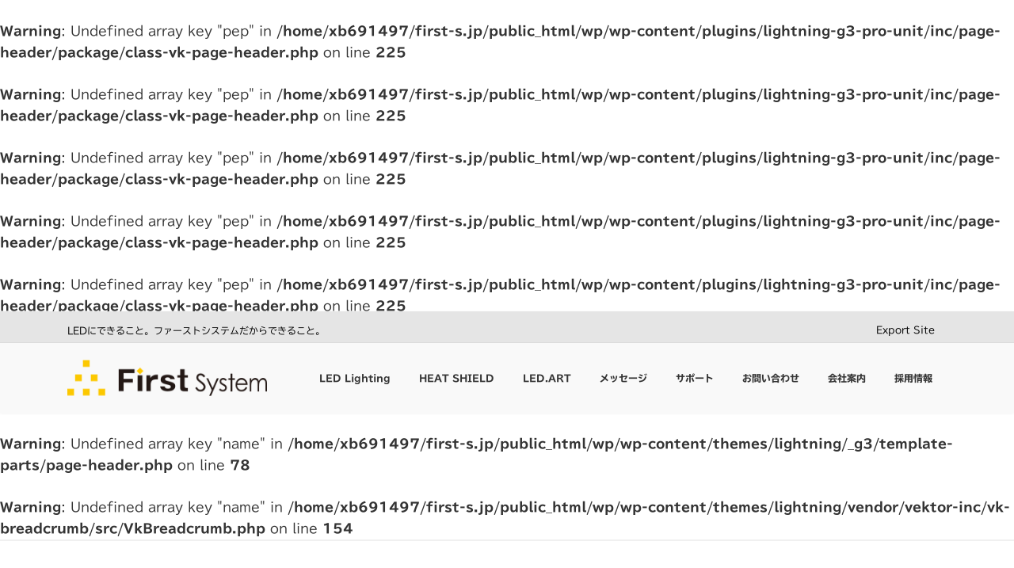

--- FILE ---
content_type: text/html; charset=UTF-8
request_url: https://first-s.jp/led_product_type/dc350ma_led/
body_size: 27602
content:
<!DOCTYPE html>
<html lang="ja">
<head>
<meta charset="utf-8">
<meta http-equiv="X-UA-Compatible" content="IE=edge">
<meta name="viewport" content="width=device-width, initial-scale=1">
<!-- Google tag (gtag.js) --><script async src="https://www.googletagmanager.com/gtag/js?id=G-LTF93D7Y01"></script><script>window.dataLayer = window.dataLayer || [];function gtag(){dataLayer.push(arguments);}gtag('js', new Date());gtag('config', 'G-LTF93D7Y01');</script>
<title>製品タイプ(LED): 定電流350/700mA - ファーストシステム｜First System</title>

<!-- The SEO Framework by Sybre Waaijer -->
<meta name="robots" content="max-snippet:-1,max-image-preview:standard,max-video-preview:-1" />
<link rel="canonical" href="https://first-s.jp/led_product_type/dc350ma_led/" />
<script type="application/ld+json">{"@context":"https://schema.org","@graph":[{"@type":"WebSite","@id":"https://first-s.jp/#/schema/WebSite","url":"https://first-s.jp/","name":"ファーストシステム｜First System","description":"LEDにできること。ファーストシステムだからできること。","inLanguage":"ja","potentialAction":{"@type":"SearchAction","target":{"@type":"EntryPoint","urlTemplate":"https://first-s.jp/search/{search_term_string}/"},"query-input":"required name=search_term_string"},"publisher":{"@type":"Organization","@id":"https://first-s.jp/#/schema/Organization","name":"ファーストシステム｜First System","url":"https://first-s.jp/","logo":{"@type":"ImageObject","url":"https://first-s.jp/wp/wp-content/uploads/2021/03/cropped-fslogo_bk.png","contentUrl":"https://first-s.jp/wp/wp-content/uploads/2021/03/cropped-fslogo_bk.png","width":512,"height":512,"contentSize":"2720"}}},{"@type":"CollectionPage","@id":"https://first-s.jp/led_product_type/dc350ma_led/","url":"https://first-s.jp/led_product_type/dc350ma_led/","name":"製品タイプ(LED): 定電流350/700mA - ファーストシステム｜First System","inLanguage":"ja","isPartOf":{"@id":"https://first-s.jp/#/schema/WebSite"},"breadcrumb":{"@type":"BreadcrumbList","@id":"https://first-s.jp/#/schema/BreadcrumbList","itemListElement":[{"@type":"ListItem","position":1,"item":"https://first-s.jp/","name":"ファーストシステム｜First System"},{"@type":"ListItem","position":2,"name":"製品タイプ(LED): 定電流350/700mA"}]}}]}</script>
<!-- / The SEO Framework by Sybre Waaijer | 4.97ms meta | 2.41ms boot -->

<link rel='dns-prefetch' href='//webfonts.xserver.jp' />
<link rel="alternate" type="application/rss+xml" title="ファーストシステム｜First System &raquo; フィード" href="https://first-s.jp/feed/" />
<link rel="alternate" type="application/rss+xml" title="ファーストシステム｜First System &raquo; コメントフィード" href="https://first-s.jp/comments/feed/" />
<link rel="alternate" type="application/rss+xml" title="ファーストシステム｜First System &raquo; 定電流350/700mA 製品タイプ(LED) のフィード" href="https://first-s.jp/led_product_type/dc350ma_led/feed/" />
<meta name="description" content="定電流350/700mA について ファーストシステム｜First System LEDにできること。ファーストシステムだからできること。" /><br />
<b>Warning</b>:  Undefined array key "pep" in <b>/home/xb691497/first-s.jp/public_html/wp/wp-content/plugins/lightning-g3-pro-unit/inc/page-header/package/class-vk-page-header.php</b> on line <b>225</b><br />
<br />
<b>Warning</b>:  Undefined array key "pep" in <b>/home/xb691497/first-s.jp/public_html/wp/wp-content/plugins/lightning-g3-pro-unit/inc/page-header/package/class-vk-page-header.php</b> on line <b>225</b><br />
<br />
<b>Warning</b>:  Undefined array key "pep" in <b>/home/xb691497/first-s.jp/public_html/wp/wp-content/plugins/lightning-g3-pro-unit/inc/page-header/package/class-vk-page-header.php</b> on line <b>225</b><br />
<br />
<b>Warning</b>:  Undefined array key "pep" in <b>/home/xb691497/first-s.jp/public_html/wp/wp-content/plugins/lightning-g3-pro-unit/inc/page-header/package/class-vk-page-header.php</b> on line <b>225</b><br />
<br />
<b>Warning</b>:  Undefined array key "pep" in <b>/home/xb691497/first-s.jp/public_html/wp/wp-content/plugins/lightning-g3-pro-unit/inc/page-header/package/class-vk-page-header.php</b> on line <b>225</b><br />
<style id='wp-img-auto-sizes-contain-inline-css' type='text/css'>
img:is([sizes=auto i],[sizes^="auto," i]){contain-intrinsic-size:3000px 1500px}
/*# sourceURL=wp-img-auto-sizes-contain-inline-css */
</style>
<style id='vkExUnit_common_style-css' type='text/css'>:root{--vk-color-border-hr:rgba(0,0,0,0.07);--vk-color-bg-accent:rgba(0,0,0,0.02);--vk-color-border-light:rgba(0,0,0,0.07);--vk-color-border-zuru:rgba(255,255,255,0.8);--vk-color-text-meta:#d44950;--vk-color-text-body:#555555;--vk-color-text-link:#666666;--vk-color-text-link-hover:#1e73be;--vk-size-radius:4px;--vk-size-radius-sm:2px;--vk-size-text:16px;--vk-size-text-meta:0.75rem;--vk-size-text-lg:1.313rem;--vk-size-text-sm:0.875rem;--vk-size-text-xs:0.75rem;--vk-margin-meta:0.5rem;--vk-margin-block-bottom:2rem}.veu_contentAddSection{display:block;clear:both;overflow:hidden;margin-top:var(--vk-margin-block-bottom);margin-bottom:var(--vk-margin-block-bottom)}.veu_contentAddSection:first-child{margin-top:0}.btn{white-space:inherit}.veu_card{border:3px solid var(--vk-color-border-light);border-radius:var(--vk-size-radius)}.veu_card .veu_card_inner{position:relative;display:block;overflow:hidden;padding:1.5rem;box-shadow:inset 0 0 0 1px var(--vk-color-border-zuru)}[class^=vk_icon_w_r_sns_]{text-transform:none;font-weight:400;font-style:normal;font-variant:normal;font-family:vk_sns;line-height:1;speak:none;-webkit-font-smoothing:antialiased;-moz-osx-font-smoothing:grayscale}.veu_contact .contact_frame{display:block;overflow:hidden;background-color:var(--vk-color-bg-accent)}.veu_contact .contact_txt_catch,.veu_contact .contact_txt_tel,.veu_contact .contact_txt_time{display:block;overflow:hidden}.veu_contact .contact_txt_catch,.veu_contact .contact_txt_time{font-size:14px;line-height:128.6%}.veu_contact .contact_txt_tel{padding:5px 0;font-size:28px;line-height:105%;font-weight:700;color:var(--vk-color-primary)}.veu_contact .contact_txt_tel_icon{margin-right:.3rem}.veu_contact .contact_txt{text-align:center}.veu_contact .contact_bt{display:block;text-decoration:none;line-height:1.2;padding:.5rem 1.5rem .6rem}.veu_contact .contact_bt_txt{color:#fff}.widget_vkexunit_contact_section{margin-bottom:var(--vk-margin-block-bottom)}.widget_vkexunit_contact_section .veu_contentAddSection{margin:0}.page_top_btn{position:fixed;right:2%;bottom:3%;z-index:99999;width:40px;height:38px;color:transparent;border:none;background:rgba(0,0,0,.8);box-shadow:0 0 0 1px rgba(255,255,255,.8),0 0 0 2px rgba(0,0,0,.8);background-image:var(--ver_page_top_button_url);background-size:50%;background-repeat:no-repeat;background-position:center;opacity:0;transition:opacity .3s;text-decoration:none}.page_top_btn:hover{transition:opacity .3s;color:transparent;text-decoration:none}.scrolled .page_top_btn{display:block;opacity:1;color:transparent}@media (min-width:1200px){.veu_contact-layout-horizontal p.contact_txt{margin-bottom:0}.veu_contact-layout-horizontal .contact_txt{float:left;text-align:left}.veu_contact-layout-horizontal .contact_bt{float:right;padding:.7em 1.5em}}@media (max-width:576px){.veu_contact .contact_txt_tel{font-size:25px}}</style>
<style id='vkExUnit_common_style-inline-css' type='text/css'>
.grecaptcha-badge{bottom: 85px !important;}
:root {--ver_page_top_button_url:url(https://first-s.jp/wp/wp-content/plugins/vk-all-in-one-expansion-unit/assets/images/to-top-btn-icon.svg);}@font-face {font-weight: normal;font-style: normal;font-family: "vk_sns";src: url("https://first-s.jp/wp/wp-content/plugins/vk-all-in-one-expansion-unit/inc/sns/icons/fonts/vk_sns.eot?-bq20cj");src: url("https://first-s.jp/wp/wp-content/plugins/vk-all-in-one-expansion-unit/inc/sns/icons/fonts/vk_sns.eot?#iefix-bq20cj") format("embedded-opentype"),url("https://first-s.jp/wp/wp-content/plugins/vk-all-in-one-expansion-unit/inc/sns/icons/fonts/vk_sns.woff?-bq20cj") format("woff"),url("https://first-s.jp/wp/wp-content/plugins/vk-all-in-one-expansion-unit/inc/sns/icons/fonts/vk_sns.ttf?-bq20cj") format("truetype"),url("https://first-s.jp/wp/wp-content/plugins/vk-all-in-one-expansion-unit/inc/sns/icons/fonts/vk_sns.svg?-bq20cj#vk_sns") format("svg");}
.veu_promotion-alert__content--text {border: 1px solid rgba(0,0,0,0.125);padding: 0.5em 1em;border-radius: var(--vk-size-radius);margin-bottom: var(--vk-margin-block-bottom);font-size: 0.875rem;}/* Alert Content部分に段落タグを入れた場合に最後の段落の余白を0にする */.veu_promotion-alert__content--text p:last-of-type{margin-bottom:0;margin-top: 0;}
/*# sourceURL=vkExUnit_common_style-inline-css */
</style>
<!-- <link rel='preload' id='vk-header-top-css-preload' href='https://first-s.jp/wp/wp-content/plugins/lightning-g3-pro-unit/inc/header-top/package/css/header-top.css?ver=0.1.1' as='style' onload="this.onload=null;this.rel='stylesheet'"/> -->
<link rel="stylesheet" type="text/css" href="//first-s.jp/wp/wp-content/cache/wpfc-minified/q667068k/g3k9w.css" media="all"/>
<!-- <link rel='stylesheet' id='vk-header-top-css' href='https://first-s.jp/wp/wp-content/plugins/lightning-g3-pro-unit/inc/header-top/package/css/header-top.css?ver=0.1.1' media='print' onload="this.media='all'; this.onload=null;"> -->
<link rel="stylesheet" type="text/css" href="//first-s.jp/wp/wp-content/cache/wpfc-minified/q667068k/g3k9w.css" media="print"/>
<style id='vk-header-top-inline-css' type='text/css'>
/* Header Top */.header-top{color:#000000;background-color:#e5e5e5;}.header-top .nav li a{color:#000000;}
/*# sourceURL=vk-header-top-inline-css */
</style>
<style id='wp-block-library-inline-css' type='text/css'>
:root{--wp-block-synced-color:#7a00df;--wp-block-synced-color--rgb:122,0,223;--wp-bound-block-color:var(--wp-block-synced-color);--wp-editor-canvas-background:#ddd;--wp-admin-theme-color:#007cba;--wp-admin-theme-color--rgb:0,124,186;--wp-admin-theme-color-darker-10:#006ba1;--wp-admin-theme-color-darker-10--rgb:0,107,160.5;--wp-admin-theme-color-darker-20:#005a87;--wp-admin-theme-color-darker-20--rgb:0,90,135;--wp-admin-border-width-focus:2px}@media (min-resolution:192dpi){:root{--wp-admin-border-width-focus:1.5px}}.wp-element-button{cursor:pointer}:root .has-very-light-gray-background-color{background-color:#eee}:root .has-very-dark-gray-background-color{background-color:#313131}:root .has-very-light-gray-color{color:#eee}:root .has-very-dark-gray-color{color:#313131}:root .has-vivid-green-cyan-to-vivid-cyan-blue-gradient-background{background:linear-gradient(135deg,#00d084,#0693e3)}:root .has-purple-crush-gradient-background{background:linear-gradient(135deg,#34e2e4,#4721fb 50%,#ab1dfe)}:root .has-hazy-dawn-gradient-background{background:linear-gradient(135deg,#faaca8,#dad0ec)}:root .has-subdued-olive-gradient-background{background:linear-gradient(135deg,#fafae1,#67a671)}:root .has-atomic-cream-gradient-background{background:linear-gradient(135deg,#fdd79a,#004a59)}:root .has-nightshade-gradient-background{background:linear-gradient(135deg,#330968,#31cdcf)}:root .has-midnight-gradient-background{background:linear-gradient(135deg,#020381,#2874fc)}:root{--wp--preset--font-size--normal:16px;--wp--preset--font-size--huge:42px}.has-regular-font-size{font-size:1em}.has-larger-font-size{font-size:2.625em}.has-normal-font-size{font-size:var(--wp--preset--font-size--normal)}.has-huge-font-size{font-size:var(--wp--preset--font-size--huge)}.has-text-align-center{text-align:center}.has-text-align-left{text-align:left}.has-text-align-right{text-align:right}.has-fit-text{white-space:nowrap!important}#end-resizable-editor-section{display:none}.aligncenter{clear:both}.items-justified-left{justify-content:flex-start}.items-justified-center{justify-content:center}.items-justified-right{justify-content:flex-end}.items-justified-space-between{justify-content:space-between}.screen-reader-text{border:0;clip-path:inset(50%);height:1px;margin:-1px;overflow:hidden;padding:0;position:absolute;width:1px;word-wrap:normal!important}.screen-reader-text:focus{background-color:#ddd;clip-path:none;color:#444;display:block;font-size:1em;height:auto;left:5px;line-height:normal;padding:15px 23px 14px;text-decoration:none;top:5px;width:auto;z-index:100000}html :where(.has-border-color){border-style:solid}html :where([style*=border-top-color]){border-top-style:solid}html :where([style*=border-right-color]){border-right-style:solid}html :where([style*=border-bottom-color]){border-bottom-style:solid}html :where([style*=border-left-color]){border-left-style:solid}html :where([style*=border-width]){border-style:solid}html :where([style*=border-top-width]){border-top-style:solid}html :where([style*=border-right-width]){border-right-style:solid}html :where([style*=border-bottom-width]){border-bottom-style:solid}html :where([style*=border-left-width]){border-left-style:solid}html :where(img[class*=wp-image-]){height:auto;max-width:100%}:where(figure){margin:0 0 1em}html :where(.is-position-sticky){--wp-admin--admin-bar--position-offset:var(--wp-admin--admin-bar--height,0px)}@media screen and (max-width:600px){html :where(.is-position-sticky){--wp-admin--admin-bar--position-offset:0px}}
.vk-cols--reverse{flex-direction:row-reverse}.vk-cols--hasbtn{margin-bottom:0}.vk-cols--hasbtn>.row>.vk_gridColumn_item,.vk-cols--hasbtn>.wp-block-column{position:relative;padding-bottom:3em}.vk-cols--hasbtn>.row>.vk_gridColumn_item>.wp-block-buttons,.vk-cols--hasbtn>.row>.vk_gridColumn_item>.vk_button,.vk-cols--hasbtn>.wp-block-column>.wp-block-buttons,.vk-cols--hasbtn>.wp-block-column>.vk_button{position:absolute;bottom:0;width:100%}.vk-cols--fit.wp-block-columns{gap:0}.vk-cols--fit.wp-block-columns,.vk-cols--fit.wp-block-columns:not(.is-not-stacked-on-mobile){margin-top:0;margin-bottom:0;justify-content:space-between}.vk-cols--fit.wp-block-columns>.wp-block-column *:last-child,.vk-cols--fit.wp-block-columns:not(.is-not-stacked-on-mobile)>.wp-block-column *:last-child{margin-bottom:0}.vk-cols--fit.wp-block-columns>.wp-block-column>.wp-block-cover,.vk-cols--fit.wp-block-columns:not(.is-not-stacked-on-mobile)>.wp-block-column>.wp-block-cover{margin-top:0}.vk-cols--fit.wp-block-columns.has-background,.vk-cols--fit.wp-block-columns:not(.is-not-stacked-on-mobile).has-background{padding:0}@media(max-width: 599px){.vk-cols--fit.wp-block-columns:not(.has-background)>.wp-block-column:not(.has-background),.vk-cols--fit.wp-block-columns:not(.is-not-stacked-on-mobile):not(.has-background)>.wp-block-column:not(.has-background){padding-left:0 !important;padding-right:0 !important}}@media(min-width: 782px){.vk-cols--fit.wp-block-columns .block-editor-block-list__block.wp-block-column:not(:first-child),.vk-cols--fit.wp-block-columns>.wp-block-column:not(:first-child),.vk-cols--fit.wp-block-columns:not(.is-not-stacked-on-mobile) .block-editor-block-list__block.wp-block-column:not(:first-child),.vk-cols--fit.wp-block-columns:not(.is-not-stacked-on-mobile)>.wp-block-column:not(:first-child){margin-left:0}}@media(min-width: 600px)and (max-width: 781px){.vk-cols--fit.wp-block-columns .wp-block-column:nth-child(2n),.vk-cols--fit.wp-block-columns:not(.is-not-stacked-on-mobile) .wp-block-column:nth-child(2n){margin-left:0}.vk-cols--fit.wp-block-columns .wp-block-column:not(:only-child),.vk-cols--fit.wp-block-columns:not(.is-not-stacked-on-mobile) .wp-block-column:not(:only-child){flex-basis:50% !important}}.vk-cols--fit--gap1.wp-block-columns{gap:1px}@media(min-width: 600px)and (max-width: 781px){.vk-cols--fit--gap1.wp-block-columns .wp-block-column:not(:only-child){flex-basis:calc(50% - 1px) !important}}.vk-cols--fit.vk-cols--grid>.block-editor-block-list__block,.vk-cols--fit.vk-cols--grid>.wp-block-column,.vk-cols--fit.vk-cols--grid:not(.is-not-stacked-on-mobile)>.block-editor-block-list__block,.vk-cols--fit.vk-cols--grid:not(.is-not-stacked-on-mobile)>.wp-block-column{flex-basis:50%;box-sizing:border-box}@media(max-width: 599px){.vk-cols--fit.vk-cols--grid.vk-cols--grid--alignfull>.wp-block-column:nth-child(2)>.wp-block-cover,.vk-cols--fit.vk-cols--grid.vk-cols--grid--alignfull>.wp-block-column:nth-child(2)>.vk_outer,.vk-cols--fit.vk-cols--grid:not(.is-not-stacked-on-mobile).vk-cols--grid--alignfull>.wp-block-column:nth-child(2)>.wp-block-cover,.vk-cols--fit.vk-cols--grid:not(.is-not-stacked-on-mobile).vk-cols--grid--alignfull>.wp-block-column:nth-child(2)>.vk_outer{width:100vw;margin-right:calc((100% - 100vw)/2);margin-left:calc((100% - 100vw)/2)}}@media(min-width: 600px){.vk-cols--fit.vk-cols--grid.vk-cols--grid--alignfull>.wp-block-column:nth-child(2)>.wp-block-cover,.vk-cols--fit.vk-cols--grid.vk-cols--grid--alignfull>.wp-block-column:nth-child(2)>.vk_outer,.vk-cols--fit.vk-cols--grid:not(.is-not-stacked-on-mobile).vk-cols--grid--alignfull>.wp-block-column:nth-child(2)>.wp-block-cover,.vk-cols--fit.vk-cols--grid:not(.is-not-stacked-on-mobile).vk-cols--grid--alignfull>.wp-block-column:nth-child(2)>.vk_outer{margin-right:calc(100% - 50vw);width:50vw}}@media(min-width: 600px){.vk-cols--fit.vk-cols--grid.vk-cols--grid--alignfull.vk-cols--reverse>.wp-block-column,.vk-cols--fit.vk-cols--grid:not(.is-not-stacked-on-mobile).vk-cols--grid--alignfull.vk-cols--reverse>.wp-block-column{margin-left:0;margin-right:0}.vk-cols--fit.vk-cols--grid.vk-cols--grid--alignfull.vk-cols--reverse>.wp-block-column:nth-child(2)>.wp-block-cover,.vk-cols--fit.vk-cols--grid.vk-cols--grid--alignfull.vk-cols--reverse>.wp-block-column:nth-child(2)>.vk_outer,.vk-cols--fit.vk-cols--grid:not(.is-not-stacked-on-mobile).vk-cols--grid--alignfull.vk-cols--reverse>.wp-block-column:nth-child(2)>.wp-block-cover,.vk-cols--fit.vk-cols--grid:not(.is-not-stacked-on-mobile).vk-cols--grid--alignfull.vk-cols--reverse>.wp-block-column:nth-child(2)>.vk_outer{margin-left:calc(100% - 50vw)}}.vk-cols--menu h2,.vk-cols--menu h3,.vk-cols--menu h4,.vk-cols--menu h5{margin-bottom:.2em;text-shadow:#000 0 0 10px}.vk-cols--menu h2:first-child,.vk-cols--menu h3:first-child,.vk-cols--menu h4:first-child,.vk-cols--menu h5:first-child{margin-top:0}.vk-cols--menu p{margin-bottom:1rem;text-shadow:#000 0 0 10px}.vk-cols--menu .wp-block-cover__inner-container:last-child{margin-bottom:0}.vk-cols--fitbnrs .wp-block-column .wp-block-cover:hover img{filter:unset}.vk-cols--fitbnrs .wp-block-column .wp-block-cover:hover{background-color:unset}.vk-cols--fitbnrs .wp-block-column .wp-block-cover:hover .wp-block-cover__image-background{filter:unset !important}.vk-cols--fitbnrs .wp-block-cover .wp-block-cover__inner-container{position:absolute;height:100%;width:100%}.vk-cols--fitbnrs .vk_button{height:100%;margin:0}.vk-cols--fitbnrs .vk_button .vk_button_btn,.vk-cols--fitbnrs .vk_button .btn{height:100%;width:100%;border:none;box-shadow:none;background-color:unset !important;transition:unset}.vk-cols--fitbnrs .vk_button .vk_button_btn:hover,.vk-cols--fitbnrs .vk_button .btn:hover{transition:unset}.vk-cols--fitbnrs .vk_button .vk_button_btn:after,.vk-cols--fitbnrs .vk_button .btn:after{border:none}.vk-cols--fitbnrs .vk_button .vk_button_link_txt{width:100%;position:absolute;top:50%;left:50%;transform:translateY(-50%) translateX(-50%);font-size:2rem;text-shadow:#000 0 0 10px}.vk-cols--fitbnrs .vk_button .vk_button_link_subCaption{width:100%;position:absolute;top:calc(50% + 2.2em);left:50%;transform:translateY(-50%) translateX(-50%);text-shadow:#000 0 0 10px}@media(min-width: 992px){.vk-cols--media.wp-block-columns{gap:3rem}}.vk-fit-map figure{margin-bottom:0}.vk-fit-map iframe{position:relative;margin-bottom:0;display:block;max-height:400px;width:100vw}.vk-fit-map:is(.alignfull,.alignwide) div{max-width:100%}.vk-table--th--width25 :where(tr>*:first-child){width:25%}.vk-table--th--width30 :where(tr>*:first-child){width:30%}.vk-table--th--width35 :where(tr>*:first-child){width:35%}.vk-table--th--width40 :where(tr>*:first-child){width:40%}.vk-table--th--bg-bright :where(tr>*:first-child){background-color:var(--wp--preset--color--bg-secondary, rgba(0, 0, 0, 0.05))}@media(max-width: 599px){.vk-table--mobile-block :is(th,td){width:100%;display:block}.vk-table--mobile-block.wp-block-table table :is(th,td){border-top:none}}.vk-table--width--th25 :where(tr>*:first-child){width:25%}.vk-table--width--th30 :where(tr>*:first-child){width:30%}.vk-table--width--th35 :where(tr>*:first-child){width:35%}.vk-table--width--th40 :where(tr>*:first-child){width:40%}.no-margin{margin:0}@media(max-width: 599px){.wp-block-image.vk-aligncenter--mobile>.alignright{float:none;margin-left:auto;margin-right:auto}.vk-no-padding-horizontal--mobile{padding-left:0 !important;padding-right:0 !important}}
/* VK Color Palettes */:root{ --vk-color-primary:#eec600}:root .has-vk-color-primary-color { color:var(--vk-color-primary); }:root .has-vk-color-primary-background-color { background-color:var(--vk-color-primary); }:root .has-vk-color-primary-border-color { border-color:var(--vk-color-primary); }:root{ --vk-color-primary-dark:#be9e00}:root .has-vk-color-primary-dark-color { color:var(--vk-color-primary-dark); }:root .has-vk-color-primary-dark-background-color { background-color:var(--vk-color-primary-dark); }:root .has-vk-color-primary-dark-border-color { border-color:var(--vk-color-primary-dark); }:root{ --vk-color-primary-vivid:#ffd900}:root .has-vk-color-primary-vivid-color { color:var(--vk-color-primary-vivid); }:root .has-vk-color-primary-vivid-background-color { background-color:var(--vk-color-primary-vivid); }:root .has-vk-color-primary-vivid-border-color { border-color:var(--vk-color-primary-vivid); }

/*# sourceURL=wp-block-library-inline-css */
</style><style id='wp-block-search-inline-css' type='text/css'>
.wp-block-search__button{margin-left:10px;word-break:normal}.wp-block-search__button.has-icon{line-height:0}.wp-block-search__button svg{height:1.25em;min-height:24px;min-width:24px;width:1.25em;fill:currentColor;vertical-align:text-bottom}:where(.wp-block-search__button){border:1px solid #ccc;padding:6px 10px}.wp-block-search__inside-wrapper{display:flex;flex:auto;flex-wrap:nowrap;max-width:100%}.wp-block-search__label{width:100%}.wp-block-search.wp-block-search__button-only .wp-block-search__button{box-sizing:border-box;display:flex;flex-shrink:0;justify-content:center;margin-left:0;max-width:100%}.wp-block-search.wp-block-search__button-only .wp-block-search__inside-wrapper{min-width:0!important;transition-property:width}.wp-block-search.wp-block-search__button-only .wp-block-search__input{flex-basis:100%;transition-duration:.3s}.wp-block-search.wp-block-search__button-only.wp-block-search__searchfield-hidden,.wp-block-search.wp-block-search__button-only.wp-block-search__searchfield-hidden .wp-block-search__inside-wrapper{overflow:hidden}.wp-block-search.wp-block-search__button-only.wp-block-search__searchfield-hidden .wp-block-search__input{border-left-width:0!important;border-right-width:0!important;flex-basis:0;flex-grow:0;margin:0;min-width:0!important;padding-left:0!important;padding-right:0!important;width:0!important}:where(.wp-block-search__input){appearance:none;border:1px solid #949494;flex-grow:1;font-family:inherit;font-size:inherit;font-style:inherit;font-weight:inherit;letter-spacing:inherit;line-height:inherit;margin-left:0;margin-right:0;min-width:3rem;padding:8px;text-decoration:unset!important;text-transform:inherit}:where(.wp-block-search__button-inside .wp-block-search__inside-wrapper){background-color:#fff;border:1px solid #949494;box-sizing:border-box;padding:4px}:where(.wp-block-search__button-inside .wp-block-search__inside-wrapper) .wp-block-search__input{border:none;border-radius:0;padding:0 4px}:where(.wp-block-search__button-inside .wp-block-search__inside-wrapper) .wp-block-search__input:focus{outline:none}:where(.wp-block-search__button-inside .wp-block-search__inside-wrapper) :where(.wp-block-search__button){padding:4px 8px}.wp-block-search.aligncenter .wp-block-search__inside-wrapper{margin:auto}.wp-block[data-align=right] .wp-block-search.wp-block-search__button-only .wp-block-search__inside-wrapper{float:right}
/*# sourceURL=https://first-s.jp/wp/wp-includes/blocks/search/style.min.css */
</style>
<!-- <link rel='preload' id='vk-blocks/heading-css-preload' href='https://first-s.jp/wp/wp-content/plugins/vk-blocks-pro/build/heading/style.css?ver=1.36.1.5' as='style' onload="this.onload=null;this.rel='stylesheet'"/> -->
<link rel="stylesheet" type="text/css" href="//first-s.jp/wp/wp-content/cache/wpfc-minified/ei8aid47/27ljn.css" media="all"/>
<!-- <link rel='stylesheet' id='vk-blocks/heading-css' href='https://first-s.jp/wp/wp-content/plugins/vk-blocks-pro/build/heading/style.css?ver=1.36.1.5' media='print' onload="this.media='all'; this.onload=null;"> -->
<link rel="stylesheet" type="text/css" href="//first-s.jp/wp/wp-content/cache/wpfc-minified/ei8aid47/27ljn.css" media="print"/>
<style id='global-styles-inline-css' type='text/css'>
:root{--wp--preset--aspect-ratio--square: 1;--wp--preset--aspect-ratio--4-3: 4/3;--wp--preset--aspect-ratio--3-4: 3/4;--wp--preset--aspect-ratio--3-2: 3/2;--wp--preset--aspect-ratio--2-3: 2/3;--wp--preset--aspect-ratio--16-9: 16/9;--wp--preset--aspect-ratio--9-16: 9/16;--wp--preset--color--black: #000000;--wp--preset--color--cyan-bluish-gray: #abb8c3;--wp--preset--color--white: #ffffff;--wp--preset--color--pale-pink: #f78da7;--wp--preset--color--vivid-red: #cf2e2e;--wp--preset--color--luminous-vivid-orange: #ff6900;--wp--preset--color--luminous-vivid-amber: #fcb900;--wp--preset--color--light-green-cyan: #7bdcb5;--wp--preset--color--vivid-green-cyan: #00d084;--wp--preset--color--pale-cyan-blue: #8ed1fc;--wp--preset--color--vivid-cyan-blue: #0693e3;--wp--preset--color--vivid-purple: #9b51e0;--wp--preset--gradient--vivid-cyan-blue-to-vivid-purple: linear-gradient(135deg,rgba(6,147,227,1) 0%,rgb(155,81,224) 100%);--wp--preset--gradient--light-green-cyan-to-vivid-green-cyan: linear-gradient(135deg,rgb(122,220,180) 0%,rgb(0,208,130) 100%);--wp--preset--gradient--luminous-vivid-amber-to-luminous-vivid-orange: linear-gradient(135deg,rgba(252,185,0,1) 0%,rgba(255,105,0,1) 100%);--wp--preset--gradient--luminous-vivid-orange-to-vivid-red: linear-gradient(135deg,rgba(255,105,0,1) 0%,rgb(207,46,46) 100%);--wp--preset--gradient--very-light-gray-to-cyan-bluish-gray: linear-gradient(135deg,rgb(238,238,238) 0%,rgb(169,184,195) 100%);--wp--preset--gradient--cool-to-warm-spectrum: linear-gradient(135deg,rgb(74,234,220) 0%,rgb(151,120,209) 20%,rgb(207,42,186) 40%,rgb(238,44,130) 60%,rgb(251,105,98) 80%,rgb(254,248,76) 100%);--wp--preset--gradient--blush-light-purple: linear-gradient(135deg,rgb(255,206,236) 0%,rgb(152,150,240) 100%);--wp--preset--gradient--blush-bordeaux: linear-gradient(135deg,rgb(254,205,165) 0%,rgb(254,45,45) 50%,rgb(107,0,62) 100%);--wp--preset--gradient--luminous-dusk: linear-gradient(135deg,rgb(255,203,112) 0%,rgb(199,81,192) 50%,rgb(65,88,208) 100%);--wp--preset--gradient--pale-ocean: linear-gradient(135deg,rgb(255,245,203) 0%,rgb(182,227,212) 50%,rgb(51,167,181) 100%);--wp--preset--gradient--electric-grass: linear-gradient(135deg,rgb(202,248,128) 0%,rgb(113,206,126) 100%);--wp--preset--gradient--midnight: linear-gradient(135deg,rgb(2,3,129) 0%,rgb(40,116,252) 100%);--wp--preset--gradient--vivid-green-cyan-to-vivid-cyan-blue: linear-gradient(135deg,rgba(0,208,132,1) 0%,rgba(6,147,227,1) 100%);--wp--preset--font-size--small: 14px;--wp--preset--font-size--medium: 20px;--wp--preset--font-size--large: 24px;--wp--preset--font-size--x-large: 42px;--wp--preset--font-size--regular: 16px;--wp--preset--font-size--huge: 36px;--wp--preset--spacing--20: 0.44rem;--wp--preset--spacing--30: 0.67rem;--wp--preset--spacing--40: 1rem;--wp--preset--spacing--50: 1.5rem;--wp--preset--spacing--60: 2.25rem;--wp--preset--spacing--70: 3.38rem;--wp--preset--spacing--80: 5.06rem;--wp--preset--shadow--natural: 6px 6px 9px rgba(0, 0, 0, 0.2);--wp--preset--shadow--deep: 12px 12px 50px rgba(0, 0, 0, 0.4);--wp--preset--shadow--sharp: 6px 6px 0px rgba(0, 0, 0, 0.2);--wp--preset--shadow--outlined: 6px 6px 0px -3px rgb(255, 255, 255), 6px 6px rgb(0, 0, 0);--wp--preset--shadow--crisp: 6px 6px 0px rgb(0, 0, 0);}:where(.is-layout-flex){gap: 0.5em;}:where(.is-layout-grid){gap: 0.5em;}body .is-layout-flex{display: flex;}.is-layout-flex{flex-wrap: wrap;align-items: center;}.is-layout-flex > :is(*, div){margin: 0;}body .is-layout-grid{display: grid;}.is-layout-grid > :is(*, div){margin: 0;}:where(.wp-block-columns.is-layout-flex){gap: 2em;}:where(.wp-block-columns.is-layout-grid){gap: 2em;}:where(.wp-block-post-template.is-layout-flex){gap: 1.25em;}:where(.wp-block-post-template.is-layout-grid){gap: 1.25em;}.has-black-color{color: var(--wp--preset--color--black) !important;}.has-cyan-bluish-gray-color{color: var(--wp--preset--color--cyan-bluish-gray) !important;}.has-white-color{color: var(--wp--preset--color--white) !important;}.has-pale-pink-color{color: var(--wp--preset--color--pale-pink) !important;}.has-vivid-red-color{color: var(--wp--preset--color--vivid-red) !important;}.has-luminous-vivid-orange-color{color: var(--wp--preset--color--luminous-vivid-orange) !important;}.has-luminous-vivid-amber-color{color: var(--wp--preset--color--luminous-vivid-amber) !important;}.has-light-green-cyan-color{color: var(--wp--preset--color--light-green-cyan) !important;}.has-vivid-green-cyan-color{color: var(--wp--preset--color--vivid-green-cyan) !important;}.has-pale-cyan-blue-color{color: var(--wp--preset--color--pale-cyan-blue) !important;}.has-vivid-cyan-blue-color{color: var(--wp--preset--color--vivid-cyan-blue) !important;}.has-vivid-purple-color{color: var(--wp--preset--color--vivid-purple) !important;}.has-black-background-color{background-color: var(--wp--preset--color--black) !important;}.has-cyan-bluish-gray-background-color{background-color: var(--wp--preset--color--cyan-bluish-gray) !important;}.has-white-background-color{background-color: var(--wp--preset--color--white) !important;}.has-pale-pink-background-color{background-color: var(--wp--preset--color--pale-pink) !important;}.has-vivid-red-background-color{background-color: var(--wp--preset--color--vivid-red) !important;}.has-luminous-vivid-orange-background-color{background-color: var(--wp--preset--color--luminous-vivid-orange) !important;}.has-luminous-vivid-amber-background-color{background-color: var(--wp--preset--color--luminous-vivid-amber) !important;}.has-light-green-cyan-background-color{background-color: var(--wp--preset--color--light-green-cyan) !important;}.has-vivid-green-cyan-background-color{background-color: var(--wp--preset--color--vivid-green-cyan) !important;}.has-pale-cyan-blue-background-color{background-color: var(--wp--preset--color--pale-cyan-blue) !important;}.has-vivid-cyan-blue-background-color{background-color: var(--wp--preset--color--vivid-cyan-blue) !important;}.has-vivid-purple-background-color{background-color: var(--wp--preset--color--vivid-purple) !important;}.has-black-border-color{border-color: var(--wp--preset--color--black) !important;}.has-cyan-bluish-gray-border-color{border-color: var(--wp--preset--color--cyan-bluish-gray) !important;}.has-white-border-color{border-color: var(--wp--preset--color--white) !important;}.has-pale-pink-border-color{border-color: var(--wp--preset--color--pale-pink) !important;}.has-vivid-red-border-color{border-color: var(--wp--preset--color--vivid-red) !important;}.has-luminous-vivid-orange-border-color{border-color: var(--wp--preset--color--luminous-vivid-orange) !important;}.has-luminous-vivid-amber-border-color{border-color: var(--wp--preset--color--luminous-vivid-amber) !important;}.has-light-green-cyan-border-color{border-color: var(--wp--preset--color--light-green-cyan) !important;}.has-vivid-green-cyan-border-color{border-color: var(--wp--preset--color--vivid-green-cyan) !important;}.has-pale-cyan-blue-border-color{border-color: var(--wp--preset--color--pale-cyan-blue) !important;}.has-vivid-cyan-blue-border-color{border-color: var(--wp--preset--color--vivid-cyan-blue) !important;}.has-vivid-purple-border-color{border-color: var(--wp--preset--color--vivid-purple) !important;}.has-vivid-cyan-blue-to-vivid-purple-gradient-background{background: var(--wp--preset--gradient--vivid-cyan-blue-to-vivid-purple) !important;}.has-light-green-cyan-to-vivid-green-cyan-gradient-background{background: var(--wp--preset--gradient--light-green-cyan-to-vivid-green-cyan) !important;}.has-luminous-vivid-amber-to-luminous-vivid-orange-gradient-background{background: var(--wp--preset--gradient--luminous-vivid-amber-to-luminous-vivid-orange) !important;}.has-luminous-vivid-orange-to-vivid-red-gradient-background{background: var(--wp--preset--gradient--luminous-vivid-orange-to-vivid-red) !important;}.has-very-light-gray-to-cyan-bluish-gray-gradient-background{background: var(--wp--preset--gradient--very-light-gray-to-cyan-bluish-gray) !important;}.has-cool-to-warm-spectrum-gradient-background{background: var(--wp--preset--gradient--cool-to-warm-spectrum) !important;}.has-blush-light-purple-gradient-background{background: var(--wp--preset--gradient--blush-light-purple) !important;}.has-blush-bordeaux-gradient-background{background: var(--wp--preset--gradient--blush-bordeaux) !important;}.has-luminous-dusk-gradient-background{background: var(--wp--preset--gradient--luminous-dusk) !important;}.has-pale-ocean-gradient-background{background: var(--wp--preset--gradient--pale-ocean) !important;}.has-electric-grass-gradient-background{background: var(--wp--preset--gradient--electric-grass) !important;}.has-midnight-gradient-background{background: var(--wp--preset--gradient--midnight) !important;}.has-small-font-size{font-size: var(--wp--preset--font-size--small) !important;}.has-medium-font-size{font-size: var(--wp--preset--font-size--medium) !important;}.has-large-font-size{font-size: var(--wp--preset--font-size--large) !important;}.has-x-large-font-size{font-size: var(--wp--preset--font-size--x-large) !important;}
/*# sourceURL=global-styles-inline-css */
</style>

<style id='classic-theme-styles-inline-css' type='text/css'>
/*! This file is auto-generated */
.wp-block-button__link{color:#fff;background-color:#32373c;border-radius:9999px;box-shadow:none;text-decoration:none;padding:calc(.667em + 2px) calc(1.333em + 2px);font-size:1.125em}.wp-block-file__button{background:#32373c;color:#fff;text-decoration:none}
/*# sourceURL=/wp-includes/css/classic-themes.min.css */
</style>
<!-- <link rel='preload' id='vk-swiper-style-css-preload' href='https://first-s.jp/wp/wp-content/plugins/vk-blocks-pro/inc/vk-swiper/package/assets/css/swiper-bundle.min.css?ver=6.8.0' as='style' onload="this.onload=null;this.rel='stylesheet'"/> -->
<link rel="stylesheet" type="text/css" href="//first-s.jp/wp/wp-content/cache/wpfc-minified/es97yru2/e82pi.css" media="all"/>
<!-- <link rel='stylesheet' id='vk-swiper-style-css' href='https://first-s.jp/wp/wp-content/plugins/vk-blocks-pro/inc/vk-swiper/package/assets/css/swiper-bundle.min.css?ver=6.8.0' media='print' onload="this.media='all'; this.onload=null;"> -->
<link rel="stylesheet" type="text/css" href="//first-s.jp/wp/wp-content/cache/wpfc-minified/es97yru2/e82pi.css" media="print"/>
<style id='lightning-common-style-css' type='text/css'>.container{width:100%;padding-right:15px;padding-left:15px;margin-right:auto;margin-left:auto}.row{display:flex;flex-wrap:wrap;margin-right:-15px;margin-left:-15px}.col-lg-12{position:relative;width:100%;padding-right:15px;padding-left:15px}.btn{display:inline-block;font-weight:400;color:#212529;text-align:center;vertical-align:middle;-webkit-user-select:none;-moz-user-select:none;user-select:none;background-color:transparent;border:1px solid transparent;padding:.375rem .75rem;font-size:1rem;line-height:1.5;border-radius:.25rem;transition:color .15s ease-in-out,background-color .15s ease-in-out,border-color .15s ease-in-out,box-shadow .15s ease-in-out}.btn:hover{color:#212529;text-decoration:none}.btn:focus{outline:0;box-shadow:0 0 0 .2rem rgba(0,123,255,.25)}.btn:disabled{opacity:.65}.btn:not(:disabled):not(.disabled){cursor:pointer}.btn-primary{color:#fff;background-color:#007bff;border-color:#007bff}.btn-primary:hover{color:#fff;background-color:#0069d9;border-color:#0062cc}.btn-primary:focus{color:#fff;background-color:#0069d9;border-color:#0062cc;box-shadow:0 0 0 .2rem rgba(38,143,255,.5)}.btn-primary:disabled{color:#fff;background-color:#007bff;border-color:#007bff}.btn-primary:not(:disabled):not(.disabled).active,.btn-primary:not(:disabled):not(.disabled):active{color:#fff;background-color:#0062cc;border-color:#005cbf}.btn-primary:not(:disabled):not(.disabled).active:focus,.btn-primary:not(:disabled):not(.disabled):active:focus{box-shadow:0 0 0 .2rem rgba(38,143,255,.5)}.btn-lg{padding:.5rem 1rem;font-size:1.25rem;line-height:1.5;border-radius:.3rem}.card{position:relative;display:flex;flex-direction:column;min-width:0;word-wrap:break-word;background-color:#fff;background-clip:border-box;border:1px solid rgba(0,0,0,.125);border-radius:.25rem}.card-body{flex:1 1 auto;min-height:1px;padding:1.25rem}.card-title{margin-bottom:.75rem}.card-text:last-child{margin-bottom:0}.card-img-overlay{position:absolute;top:0;right:0;bottom:0;left:0;padding:1.25rem;border-radius:calc(.25rem - 1px)}.card-img-top{flex-shrink:0;width:100%}.card-img-top{border-top-left-radius:calc(.25rem - 1px);border-top-right-radius:calc(.25rem - 1px)}:root{--vk-font-size-xs:11px;--vk-color-link-text:#c00;--vk-color-link-text-hover:#c00;--vk-color-text-body:#333;--vk-color-text-light:#666;--vk-color-border-hr:#e5e5e5;--vk-color-border-image:#e5e5e5;--vk-line-height-low:1.5em}.vk_posts .vk_post-col-xs-2{width:calc(16.66% - 30px)}.vk_posts .vk_post-col-xs-3{width:calc(25% - 30px)}.vk_posts .vk_post-col-xs-4{width:calc(33.3% - 30px)}.vk_posts .vk_post-col-xs-6{width:calc(50% - 30px)}.vk_posts .vk_post-col-xs-12{width:calc(100% - 30px)}.vk_posts{margin-left:-15px;margin-right:-15px;display:flex;flex-wrap:wrap;clear:both}.vk_post{margin-left:15px;margin-right:15px}.vk_post a:hover{text-decoration:none}.vk_post_imgOuter{position:relative}.vk_post_imgOuter_singleTermLabel{font-size:10px;padding:.3em .8em;position:absolute;right:0;top:0;z-index:100}.vk_post .vk_post_title{font-size:14px;line-height:1.4;font-weight:700;margin-bottom:0}.vk_post .vk_post_title a{color:var(--vk-color-text-body)}.vk_post .vk_post_excerpt{margin:.8rem 0;font-size:12px;line-height:1.6;opacity:.8}.vk_post_imgOuter{position:relative;background-size:cover;background-position:center 50%;border-bottom:1px solid var(--vk-color-border-image)}.vk_post_imgOuter>a::after{content:"";position:absolute;top:0;left:0;height:100%;width:100%;background:rgba(0,0,0,0);transition-duration:.3s}.vk_post_imgOuter a:hover .card-img-overlay::after{background:rgba(0,0,0,.5)}.vk_post_imgOuter a{height:100%}.vk_post_imgOuter_img{position:absolute;left:-9999px}.vk_post .vk_post_imgOuter:before{content:"";display:block;padding-top:62%}.vk_post-btn-display .vk_post_body{position:relative;height:100%}.vk_post-btn-display.card .vk_post_body{padding-bottom:65px}.vk_post-btn-display .card-text:nth-last-child(2){margin-bottom:0}.vk_post.card{padding:0;margin-bottom:30px;box-sizing:border-box;max-width:100%}.card{overflow:hidden;box-shadow:none}.card a{color:inherit}.card a.btn-primary{color:#fff}.card-noborder.card{border:none;background:0 0}.card-noborder .vk_post_imgOuter{border:1px solid var(--vk-color-border-image)}.card-noborder .card-body{padding-left:0;padding-right:0;padding-bottom:0}.card-noborder.vk_post-btn-display .card-body{padding-bottom:2.8rem}.card-imageRound .vk_post_imgOuter{margin-left:auto;margin-right:auto;width:150px;height:150px;border-radius:50%;background-position:center center}.card-imageRound .vk_post_imgOuter::before{padding-top:150px}.card-imageRound .card-img-overlay::after{border-radius:50%}:root{--vk-color-text-body:#333333;--vk-color-text-link:#666666;--vk-color-text-link-hover:#1e73be;--vk-color-text-header:#444444;--vk-color-text-meta:#666666;--vk-color-text-light:#666666;--vk-color-border:rgba(0,0,0,0.2);--vk-color-border-hr:rgba(0,0,0,0.06);--vk-color-border-image:#e5e5e5;--vk-color-border-form:rgba(0,0,0,0.2);--vk-color-primary:#c00;--vk-color-primary-dark:#b00;--vk-color-primary-vivid:#d00;--vk-color-accent-bg:rgba(0,0,0,0.02);--vk-color-header-bg:#fff;--vk-color-footer-bg:#f5f5f5;--vk-width-container:100svw;--vk-width-container-padding:15px;--vk-width-col-2-main:66.6%;--vk-width-col-2-sub:calc(var(--vk-width-container) * 0.27);--vk-margin-meta:0.5rem;--vk-margin-headding-bottom:1em;--vk-margin-element-bottom:1.5rem;--vk-margin-block-bottom:2rem;--vk-margin-section-bottom:3rem;--vk-size-text:16px;--vk-size-text-meta:0.75rem;--vk-size-text-lg:1.5rem;--vk-size-text-sm:0.875rem;--vk-size-text-xs:0.75rem;--vk-size-radius:5px;--vk-size-radius-sm:calc(var(--vk-size-radius) * 0.5);--vk-size-radius-lg:calc(var(--vk-size-radius) * 1.5);--vk-line-height:1.7em;--vk-line-height-low:1.4em}:root{--vk-size-admin-bar:46px;--wp--preset--font-family--system-font:"ヒラギノ角ゴ ProN","Hiragino Kaku Gothic ProN","メイリオ",Meiryo,"ＭＳ Ｐゴシック","MS PGothic",sans-serif}ol,p,ul{margin-bottom:var(--vk-margin-element-bottom)}a{text-decoration:none;color:var(--vk-color-text-link)}a:hover{color:var(--vk-color-text-link-hover);-webkit-text-decoration-color:var(--vk-color-text-link-hover);text-decoration-color:var(--vk-color-text-link-hover)}li a,p a{text-decoration:underline;-webkit-text-decoration-style:dotted;text-decoration-style:dotted;text-underline-offset:2px;-webkit-text-decoration-color:rgba(0,0,0,.3);text-decoration-color:rgba(0,0,0,.3);text-decoration-thickness:1px}li a:hover,p a:hover{text-decoration:none}p{line-height:var(--vk-line-height);-webkit-margin-before:0;margin-block-start:0}ol+h1,ol+h3,ol+h4,ol+h5,p+h1,p+h3,p+h4,p+h5,ul+h1,ul+h3,ul+h4,ul+h5{margin-top:2em}h1,h3,h4,h5{margin-top:0;margin-bottom:var(--vk-margin-headding-bottom);line-height:var(--vk-line-height-low)}h1 a,h3 a,h4 a,h5 a{text-decoration:none}h1{font-size:2rem}h3{font-size:1.5rem}h4{font-size:1.33rem}h5{font-size:1.2rem}ol,ul{padding-left:1.5em}li{margin-top:.5em;margin-bottom:.5em}img{height:auto;max-width:100%}i{margin-right:.4em}input[type=button],input[type=submit]{-webkit-box-sizing:border-box;-webkit-appearance:button;-moz-appearance:button;appearance:button}input[type=button]::-webkit-search-decoration,input[type=submit]::-webkit-search-decoration{display:none}input[type=button]::focus,input[type=submit]::focus{outline-offset:-2px}input:where(:not([type=checkbox],[type=radio])){-webkit-appearance:none;-moz-appearance:none;appearance:none}input[type=date],input[type=email],input[type=number],input[type=password],input[type=tel],input[type=text],input[type=url]{font-size:1rem;border:1px solid var(--vk-color-border-form);border-radius:var(--vk-size-radius);padding:.8em 1em;margin:0 0 .5rem;width:100%;color:var(--vk-color-text-body);background-color:#fff}input[type=file]{margin:.5rem 0}input[type=submit]{font-size:1rem;border:1px solid var(--vk-color-primary-dark);background-color:var(--vk-color-primary);color:#fff;padding:.5em 2em;border-radius:var(--vk-size-radius)}input[type=submit]:hover{color:#fff;cursor:pointer;background-color:var(--vk-color-primary-dark)}.screen-reader-text{border:0;clip:rect(1px,1px,1px,1px);-webkit-clip-path:inset(50%);clip-path:inset(50%);height:1px;margin:-1px;overflow:hidden;padding:0;position:absolute!important;width:1px;word-wrap:normal!important;word-break:normal}a.btn{text-decoration:none}.vk_post .row{margin:0}.wp-block-search .wp-block-search__label{display:none}.wp-block-search__button,.wp-block-search__input{border-radius:var(--vk-size-radius)}.wp-block-search .wp-block-search__button{width:33%;color:#fff;background-color:var(--vk-color-primary);border:none;padding:6px;font-size:16px;box-shadow:none;text-align:center}.wp-block-search input.wp-block-search__input{max-width:initial;width:64%;border:1px solid #ccc;padding:6px 12px;font-size:14px;margin-right:0;margin-bottom:0}.nav,nav{margin:0;padding:0}.nav li,nav li{list-style:none;margin:0}.nav li a,nav li a{color:var(--vk-color-text-body);text-decoration:none}.nav--line li{display:inline-block}.vk_post_imgOuter_singleTermLabel{padding:.7em 1.2em}.card.card-noborder{border-radius:0}.btn{border-radius:var(--vk-size-radius)}.btn-primary{background-color:var(--vk-color-primary);border-color:var(--vk-color-primary-dark)}.btn-primary:active,.btn-primary:focus,.btn-primary:hover,.btn-primary:not(:disabled):not(.disabled):active{background-color:var(--vk-color-primary-vivid);border-color:var(--vk-color-primary)}.btn-primary:active,.btn-primary:focus,.btn-primary:not(:disabled):not(.disabled).active:focus,.btn-primary:not(:disabled):not(.disabled):active:focus,.btn-primary:not(:disabled):not(.disabled):focus{box-shadow:0 0 0 .2rem rgba(0,0,0,.1)}a.btn{text-decoration:none}.site-footer .veu_contact .contact_frame,.sub-section--col--two .veu_contact .contact_frame{padding:1.4rem 1.3rem}.site-footer .veu_contact .contact_txt,.sub-section--col--two .veu_contact .contact_txt{margin-bottom:.8rem}.site-footer .veu_contact .contact_txt_tel,.sub-section--col--two .veu_contact .contact_txt_tel{font-size:22px;white-space:nowrap}.site-footer .veu_contact .contact_txt_time,.sub-section--col--two .veu_contact .contact_txt_time{font-size:10px}.site-footer .veu_contact .contact_bt,.sub-section--col--two .veu_contact .contact_bt{padding-left:.5rem;padding-right:.5rem}.site-footer .veu_contact .contact_bt_txt,.sub-section--col--two .veu_contact .contact_bt_txt{font-size:1.2rem}.card{border-radius:var(--vk-size-radius)}.main-section,.site-body,.site-body-container,.site-footer,.sub-section{position:relative}.main-section:after,.site-body-container:after,.site-body:after,.site-footer:after,.sub-section:after{content:"";display:block;clear:both}.site-body{padding:2rem 0 2rem}.main-section>aside:last-child,.main-section>div:last-child,.sub-section>aside:last-child,.sub-section>div:last-child{margin-bottom:0}:root{--vk-width-base-padding:1.4rem;--vk-width-base-padding-side:var(--vk-width-base-padding)}:root{--vk-margin-list-menu-left-first:1em;--vk-margin-list-menu-left:1em}.widget{display:block;margin-bottom:var(--vk-margin-block-bottom)}.widget ul{padding-left:1.5em}.widget-title ul{margin-top:0}.widget li{margin-top:.8em;margin-top:.8em}.widget:last-child(){margin-bottom:0}.widget:after{content:"";clear:both;display:block}.tagcloud a{border-radius:var(--vk-size-radius-sm);padding:3px 0 1px;margin-right:.8em;font-size:var(--vk-size-text-xs)!important;white-space:nowrap;text-decoration:none}.tagcloud a::before{margin-right:.4em}.widget .tagcloud a{line-height:2.4em}.global-nav-list{margin:0 auto;padding:0;display:flex;list-style:none;position:relative;width:-moz-min-content;width:min-content}.header_scrolled .global-nav-list{height:100%}.global-nav-list a{color:var(--vk-color-text-header)}.global-nav-list li{margin:0;list-style:none;line-height:1.4;font-size:12px;position:relative}.global-nav-list li img{min-width:80px}.global-nav-list>li{text-align:center}.global-nav-list>li>a{position:relative;display:flex;flex-wrap:wrap;justify-content:center;align-items:center}.global-nav-list>li .global-nav-name{font-size:14px;display:block;width:100%;white-space:nowrap}.device-pc .global-nav-list>li>.acc-btn{display:none}.global-nav-list .acc-btn{color:var(--vk-color-text-header);background-image:var(--g_nav_main_acc_icon_open_url)}.global-nav-list .acc-btn.acc-btn-close{background-image:var(--g_nav_main_acc_icon_close_url)}.device-mobile .global-nav-list .acc-btn{width:20px;height:20px;right:6px;top:12px}.device-pc .global-nav-list>li>.acc-btn{display:none}.device-pc .global-nav-list>li>a{overflow:hidden;text-align:center;position:relative;height:100%}.device-mobile .global-nav-list>li{padding:14px 2.6em}.device-mobile .global-nav-list>li .global-nav-name{font-size:12px}.device-mobile .global-nav-list>li>a{display:inline-block;padding:0}.device-mobile .global-nav-list>li .acc-btn{border-width:1px;border-style:solid}.site-header{width:100%;overflow:visible;z-index:1000;position:relative;box-shadow:0 1px 3px rgba(0,0,0,.05)}.site-header-logo{text-align:center;font-weight:700;font-size:1.5rem;white-space:nowrap}.site-header-logo img{max-height:60px;max-width:100%;display:block;margin-left:auto;margin-right:auto}.site-header-logo a{color:var(--vk-color-text-body);text-decoration:none}.site-header::after{content:"";clear:both;display:block}.header_scrolled .header-top,.header_scrolled .site-header-logo{display:none}.header_scrolled .site-header{background-color:var(--vk-color-header-bg)}.page-header{margin-top:0;margin-bottom:0;padding-bottom:0;display:flex;align-items:center;position:relative;z-index:1;min-height:8rem;text-align:center}.page-header-inner{position:relative;z-index:5;margin:1.5em auto}.page-header-title,h1.page-header-title{font-size:2rem;font-weight:700;line-height:var(--vk-line-height-low);margin:0}.breadcrumb{font-size:12px}.breadcrumb-list{margin:0;padding:6px 0}.breadcrumb-list li{display:inline-block;margin:0;list-style:none}.breadcrumb-list li:after{content:"/";margin-left:.5em;margin-right:.5em}.breadcrumb-list li:last-child:after{content:"";margin-left:0;margin-right:0}.sub-section{content-visibility:auto;contain-intrinsic-size:500px}.customize-partial-edit-shortcuts-shown .sub-section{content-visibility:visible}.sub-section-title{font-size:calc(var(--vk-size-text) * 1.125);margin-bottom:.8rem}.sub-section-title a{color:inherit}.sub-section img{max-width:100%}.site-footer{--vk-size-text-sm:12px;display:block;overflow:hidden;font-size:var(--vk-size-text-sm);content-visibility:auto;contain-intrinsic-size:370px}.site-footer-content{position:relative;padding-top:var(--vk-margin-section-bottom)}.site-footer-content>.customize-partial-edit-shortcut{position:absolute;left:-30px}.site-footer .widget:last-child(){margin-bottom:var(--vk-margin-block-bottom)}.site-footer-copyright{padding:1rem}.site-footer-copyright p{text-align:center;margin:.5rem;font-size:var(--vk-size-text-xs)}.footer-nav{padding:1em 0;line-height:1}.footer-nav li{padding:0 1.5em}.vk-mobile-nav-menu-btn{position:fixed;top:5px;left:5px;z-index:2100;overflow:hidden;border:1px solid #333;border-radius:2px;width:34px;height:34px;cursor:pointer;text-indent:-9999px;background-size:24px 24px;transition:border-color .5s ease-out}.vk-mobile-nav-menu-btn.menu-open{border:1px solid rgba(255,255,255,.8)}.vk-mobile-nav{position:fixed;z-index:2000;width:100%;height:100%;display:block;padding:45px 10px;overflow:scroll;top:0;transition:all .5s ease-out}.vk-mobile-nav .vk-mobile-nav-menu-outer{margin-bottom:1.5em}.vk-mobile-nav nav ul{padding:0;margin:0}.vk-mobile-nav nav ul li{list-style:none;line-height:1.65}.vk-mobile-nav nav ul li a{padding:.7em .5em;position:relative;display:block;overflow:hidden}.vk-mobile-nav nav ul li a:hover{text-decoration:none}.vk-mobile-nav nav ul li li a{padding-left:1.5em}.vk-mobile-nav nav ul li li li a{padding-left:2.5em}.vk-mobile-nav nav ul li li li li a{padding-left:3.5em}.vk-mobile-nav.vk-mobile-nav-drop-in{top:-2000px}.vk-mobile-nav.vk-mobile-nav-open.vk-mobile-nav-drop-in{top:0}.vk-mobile-nav .customize-partial-edit-shortcut button,.vk-mobile-nav .widget .customize-partial-edit-shortcut button{left:0;top:-30px}.vk-menu-acc{position:relative}.vk-menu-acc li{position:relative;margin-bottom:0}.vk-menu-acc .acc-btn{position:absolute;right:8px;top:8px;width:28px;height:28px;border:1px solid rgba(255,255,255,.8);border-radius:2px;background:url(../images/vk-menu-acc-icon-open-white.svg) center 50% no-repeat;background-size:28px 28px;cursor:pointer;z-index:1000;transition:transform .5s ease-out}.vk-menu-acc .acc-btn:before{position:relative;top:-5px;left:4px;font-size:16px}.vk-menu-acc .acc-btn-close{background:url(../images/vk-menu-btn-close.svg) center 50% no-repeat}.vk-menu-acc ul.acc-child-open{transition:all .5s ease-in;max-height:80vh;overflow-y:auto;opacity:1}.vk-mobile-nav-menu-btn{border-color:#333;background:var(--vk-mobile-nav-menu-btn-bg-src) center 50% no-repeat rgba(255,255,255,.8)}.vk-mobile-nav-menu-btn.menu-open{border-color:#333;background:var(--vk-mobile-nav-menu-btn-close-bg-src) center 50% no-repeat rgba(255,255,255,.8)}.vk-mobile-nav{background-color:#fff;border-bottom:1px solid #e5e5e5}.vk-mobile-nav nav>ul{border-top:1px solid #ccc}.vk-mobile-nav nav ul li a{color:#333;border-bottom:1px solid #ccc}.vk-menu-acc .acc-btn{border:1px solid var(--vk-menu-acc-btn-border-color);background:var(--vk-menu-acc-icon-open-black-bg-src) center 50% no-repeat}.vk-menu-acc .acc-btn-close{background:var(--vk-menu-acc-icon-close-black-bg-src) center 50% no-repeat}.vk-mobile-nav .acc-btn{border-width:1px;border-style:solid}.customize-partial-edit-shortcut{z-index:10000000}.page-header span[class*=common]{bottom:4em}.page-header .customize-partial-edit-shortcut{bottom:7em;left:3em}.customize-partial-edit-shortcuts-shown .sub-section{content-visibility:unset}body,html{font-family:var(--wp--preset--font-family--system-font)}*,::after,::before{box-sizing:border-box}body,html{overflow-x:hidden}body,html{font-size:var(--vk-size-text);color:var(--vk-color-text-body);padding:0;margin:0;-ms-word-wrap:break-word;word-wrap:break-word;background-color:#fff}@media (prefers-reduced-motion:reduce){.btn{transition:none}}@media (min-width:576px){.container{max-width:540px}.vk_posts .vk_post-col-sm-2{width:calc(16.66% - 30px)}.vk_posts .vk_post-col-sm-3{width:calc(25% - 30px)}.vk_posts .vk_post-col-sm-4{width:calc(33.3% - 30px)}.vk_posts .vk_post-col-sm-6{width:calc(50% - 30px)}.vk_posts .vk_post-col-sm-12{width:calc(100% - 30px)}:root{--vk-width-container:540px}.main-section>.vk_posts>.vk_post-col-sm-12 .vk_post_title{font-size:16px}.main-section>.vk_posts>.vk_post-col-sm-12 .vk_post_excerpt{font-size:14px}:root{--vk-width-base-padding:1.7rem}}@media (min-width:576px) and (max-width:767.98px){.card.vk_post-col-sm-12{margin-bottom:20px}.card-imageRound.vk_post-col-sm-12,.card-noborder.vk_post-col-sm-12{margin-bottom:40px}}@media (min-width:768px){.container{max-width:720px}.vk_posts .vk_post-col-md-2{width:calc(16.66% - 30px)}.vk_posts .vk_post-col-md-3{width:calc(25% - 30px)}.vk_posts .vk_post-col-md-4{width:calc(33.3% - 30px)}.vk_posts .vk_post-col-md-6{width:calc(50% - 30px)}.vk_posts .vk_post-col-md-12{width:calc(100% - 30px)}:root{--vk-width-container:720px}.main-section>.vk_posts>.vk_post-col-md-12 .vk_post_title{font-size:18px}.main-section>.vk_posts>.vk_post-col-md-12 .vk_post_excerpt{font-size:14px}.site-body{padding:2.5rem 0 2.5rem}:root{--vk-width-base-padding:2rem}.footer-nav-list--align--center{text-align:center}}@media (min-width:768px) and (max-width:991.98px){.card.vk_post-col-md-12{margin-bottom:20px}.card-imageRound.vk_post-col-md-12,.card-noborder.vk_post-col-md-12{margin-bottom:40px}}@media (min-width:783px){:root{--vk-size-admin-bar:32px}}@media (min-width:992px){.container{max-width:960px}.col-lg-12{flex:0 0 100%;max-width:100%}.vk_posts .vk_post-col-lg-2{width:calc(16.66% - 30px)}.vk_posts .vk_post-col-lg-3{width:calc(25% - 30px)}.vk_posts .vk_post-col-lg-4{width:calc(33.3% - 30px)}.vk_posts .vk_post-col-lg-6{width:calc(50% - 30px)}.vk_posts .vk_post-col-lg-12{width:calc(100% - 30px)}:root{--vk-width-container:960px}.main-section>.vk_posts>.vk_post-col-lg-12 .vk_post_title{font-size:18px}.main-section>.vk_posts>.vk_post-col-lg-12 .vk_post_excerpt{font-size:14px}.site-body{padding:3rem 0 3.5rem}.main-section--col--two{width:var(--vk-width-col-2-main);float:left}.sub-section--col--two{width:var(--vk-width-col-2-sub);float:right}.sub-section--pos--left{float:left}.main-section--pos--right{float:right}:root{--vk-width-base-padding:2.4rem;--vk-width-base-padding-side:1.7rem}body:not(.header_scrolled) .global-nav--layout--float-right{display:flex;justify-content:flex-end;align-items:center}.global-nav--layout--float-right{width:auto;margin-left:auto}.global-nav--layout--float-right .global-nav-list{margin:unset}body.device-mobile .vk-mobile-nav-menu-btn{display:none}.device-pc .global-nav-list>li>a{padding:14px 1.5em}.site-header-logo{text-align:left;padding-top:1.1rem;margin-bottom:1rem;margin-left:0}.site-header--layout--nav-float .site-header-container{display:flex;flex-direction:row}.site-header--layout--nav-float .site-header-logo{margin-right:2em;width:100%}.site-header--layout--nav-float .site-header-logo img{margin-left:0}.header_scrolled .site-header{clear:both;z-index:1000;position:fixed;top:0;left:0;width:100vw;max-width:100vw;min-height:unset;box-shadow:0 1px 3px rgba(0,0,0,.1);animation:header_drop .5s ease-out 0s 1 alternate none running}.header_scrolled .site-header .site-header-container--scrolled--logo-and-nav-full .site-header-logo{width:auto}.header_scrolled .site-header .global-nav{display:block;margin-left:auto;margin-right:auto}body.device-pc .vk-mobile-nav-menu-btn{display:none}body.device-pc .vk-mobile-nav{display:none}}@media (min-width:992px) and (max-width:1199.98px){.card.vk_post-col-lg-12{margin-bottom:20px}.card-imageRound.vk_post-col-lg-12,.card-noborder.vk_post-col-lg-12{margin-bottom:40px}.sub-section--col--two .veu_contact .contact_frame{padding:1.1rem 1rem}.sub-section--col--two .veu_contact .contact_txt{margin-bottom:.5rem}.sub-section--col--two .veu_contact .contact_txt_catch{font-size:11px}.sub-section--col--two .veu_contact .contact_txt_tel{font-size:18px}.sub-section--col--two .veu_contact .contact_txt_time{font-size:11px}.sub-section--col--two .veu_contact .contact_bt_txt{font-size:16px;line-height:1.2}}@media (min-width:1200px){.container{max-width:1140px}.vk_posts .vk_post-col-xl-2{width:calc(16.66% - 30px)}.vk_posts .vk_post-col-xl-3{width:calc(25% - 30px)}.vk_posts .vk_post-col-xl-4{width:calc(33.3% - 30px)}.vk_posts .vk_post-col-xl-6{width:calc(50% - 30px)}.vk_posts .vk_post-col-xl-12{width:calc(100% - 30px)}.card.vk_post-col-xl-12{margin-bottom:20px}.card-imageRound.vk_post-col-xl-12,.card-noborder.vk_post-col-xl-12{margin-bottom:40px}:root{--vk-width-container:1140px}.main-section>.vk_posts>.vk_post-col-xl-12 .vk_post_title{font-size:21px}.main-section>.vk_posts>.vk_post-col-xl-12 .vk_post_excerpt{font-size:14px}.site-body{padding:3.5rem 0 4rem}:root{--vk-width-base-padding-side:2rem}}@media (min-width:1400px){.vk_posts .vk_post-col-xxl-2{width:calc(16.66% - 30px)}.vk_posts .vk_post-col-xxl-3{width:calc(25% - 30px)}.vk_posts .vk_post-col-xxl-4{width:calc(33.3% - 30px)}.vk_posts .vk_post-col-xxl-6{width:calc(50% - 30px)}.vk_posts .vk_post-col-xxl-12{width:calc(100% - 30px)}.card.vk_post-col-xxl-12{margin-bottom:20px}.card-imageRound.vk_post-col-xxl-12,.card-noborder.vk_post-col-xxl-12{margin-bottom:40px}.main-section>.vk_posts>.vk_post-col-xxl-12 .vk_post_title{font-size:26px}.main-section>.vk_posts>.vk_post-col-xxl-12 .vk_post_excerpt{font-size:14px}}@media (max-width:991px){.mobile-fix-nav_enable .page_top_btn{bottom:calc(62px + 10px);right:10px}}@media (max-width:991.98px){.main-section,.sub-section{width:100%;flex-basis:unset}.main-section{margin-bottom:2rem}.global-nav{display:none}.site-header-logo{padding-top:.5rem;margin-bottom:.5rem;white-space:normal}.site-header-logo img{max-height:50px}.site-header-container{display:block;overflow:hidden}.mobile-fix-nav_enable .site-footer{padding-bottom:70px}body,html{font-size:calc(var(--vk-size-text) * .875)}}@media (max-width:767.98px){.footer-nav{padding:0}.footer-nav-list li{display:block;padding:0}.footer-nav-list li a{display:block;padding-top:1em;padding-bottom:1em}.footer-nav-list li:last-child a{border-bottom:none}}@media (max-width:575.98px){.card.vk_post-col-xs-12{margin-bottom:20px}.card-imageRound.vk_post-col-xs-12,.card-noborder.vk_post-col-xs-12{margin-bottom:40px}}@media print{#page_top{display:none!important}.mobile-fix-nav,.vk-mobile-nav,.vk-mobile-nav-menu-btn{display:none}a{text-decoration:none!important}a[href]:after{content:""!important}}@keyframes header_drop{0%{top:-63px}100%{top:0}}@keyframes header_drop_admin{0%{top:-31px}100%{top:32px}}</style>
<style id='lightning-common-style-inline-css' type='text/css'>
/* Lightning */:root {--vk-color-primary:#eec600;--vk-color-primary-dark:#be9e00;--vk-color-primary-vivid:#ffd900;--g_nav_main_acc_icon_open_url:url(https://first-s.jp/wp/wp-content/themes/lightning/_g3/inc/vk-mobile-nav/package/images/vk-menu-acc-icon-open-black.svg);--g_nav_main_acc_icon_close_url: url(https://first-s.jp/wp/wp-content/themes/lightning/_g3/inc/vk-mobile-nav/package/images/vk-menu-close-black.svg);--g_nav_sub_acc_icon_open_url: url(https://first-s.jp/wp/wp-content/themes/lightning/_g3/inc/vk-mobile-nav/package/images/vk-menu-acc-icon-open-white.svg);--g_nav_sub_acc_icon_close_url: url(https://first-s.jp/wp/wp-content/themes/lightning/_g3/inc/vk-mobile-nav/package/images/vk-menu-close-white.svg);}
html{scroll-padding-top:var(--vk-size-admin-bar);}
:root {}.main-section {--vk-color-text-link: #337ab7;--vk-color-text-link-hover: #bfbfbf;}
/* vk-mobile-nav */:root {--vk-mobile-nav-menu-btn-bg-src: url("https://first-s.jp/wp/wp-content/themes/lightning/_g3/inc/vk-mobile-nav/package/images/vk-menu-btn-black.svg");--vk-mobile-nav-menu-btn-close-bg-src: url("https://first-s.jp/wp/wp-content/themes/lightning/_g3/inc/vk-mobile-nav/package/images/vk-menu-close-black.svg");--vk-menu-acc-icon-open-black-bg-src: url("https://first-s.jp/wp/wp-content/themes/lightning/_g3/inc/vk-mobile-nav/package/images/vk-menu-acc-icon-open-black.svg");--vk-menu-acc-icon-open-white-bg-src: url("https://first-s.jp/wp/wp-content/themes/lightning/_g3/inc/vk-mobile-nav/package/images/vk-menu-acc-icon-open-white.svg");--vk-menu-acc-icon-close-black-bg-src: url("https://first-s.jp/wp/wp-content/themes/lightning/_g3/inc/vk-mobile-nav/package/images/vk-menu-close-black.svg");--vk-menu-acc-icon-close-white-bg-src: url("https://first-s.jp/wp/wp-content/themes/lightning/_g3/inc/vk-mobile-nav/package/images/vk-menu-close-white.svg");}
/*# sourceURL=lightning-common-style-inline-css */
</style>
<style id='lightning-design-style-css' type='text/css'>.global-nav-list>li{float:left}.global-nav-list>li:hover:before,.global-nav-list>li[class*=current]:before{width:100%}.global-nav-list>li:before{position:absolute;left:0;bottom:0;content:"";width:0;border-bottom:1px solid var(--vk-color-primary);transition:all .5s ease-out}.global-nav-list>li.acc-parent-open::after{opacity:1;bottom:1px}.global-nav-list ul li a:hover{background-color:var(--vk-color-primary)}body,html{font-family:Lato,"Noto Sans JP","ヒラギノ角ゴ ProN","Hiragino Kaku Gothic ProN","メイリオ",Meiryo,"ＭＳ Ｐゴシック","MS PGothic",sans-serif}.sub-section-title,h3{position:relative;border-bottom:1px solid var(--vk-color-border);background:0 0;padding:0 0 .5em;border-radius:0}.sub-section-title:after,h3:after{content:".";line-height:0;display:block;overflow:hidden;position:absolute;bottom:-1px;width:30%;border-bottom:1px solid var(--vk-color-primary)}h4{padding:.5em;background-color:var(--vk-color-border-hr);border-radius:var(--vk-size-radius)}h5{padding-bottom:.5em;border-bottom:1px solid var(--vk-color-border-hr)}body,html{font-family:Lato,"Noto Sans JP","ヒラギノ角ゴ ProN","Hiragino Kaku Gothic ProN","メイリオ",Meiryo,"ＭＳ Ｐゴシック","MS PGothic",sans-serif}.site-header{background-color:#fff}.page-header{color:#fff;background-color:var(--vk-color-primary)}.breadcrumb{border-top:1px solid var(--vk-color-border-hr);border-bottom:1px solid var(--vk-color-border-hr)}.site-footer{border-top:1px solid var(--vk-color-primary)}.footer-nav{border-bottom:1px solid var(--vk-color-border-hr)}.footer-nav-list li:first-child{border-left:1px solid var(--vk-color-border)}.footer-nav-list li{border-right:1px solid var(--vk-color-border)}@media (max-width:767.98px){.footer-nav{border-bottom:none}.footer-nav-list li:first-child{border-left:none}.footer-nav-list li{border-right:none;border-bottom:1px solid var(--vk-color-border-hr)}}</style>
<style id='lightning-design-style-inline-css' type='text/css'>
.tagcloud a:before { font-family: "Font Awesome 5 Free";content: "\f02b";font-weight: bold; }
/* Pro Title Design */ h2,.main-section .cart_totals h2,h2.main-section-title { color:var(--vk-color-text-body);background-color:unset;position: relative;border:none;padding:unset;margin-left: auto;margin-right: auto;border-radius:unset;outline: unset;outline-offset: unset;box-shadow: unset;content:none;overflow: unset;text-align:center;}h2 a,.main-section .cart_totals h2 a,h2.main-section-title a { color:var(--vk-color-text-body);}h2::before,.main-section .cart_totals h2::before,h2.main-section-title::before { color:var(--vk-color-text-body);background-color:unset;position: relative;border:none;padding:unset;margin-left: auto;margin-right: auto;border-radius:unset;outline: unset;outline-offset: unset;box-shadow: unset;content:none;overflow: unset;}h2::after,.main-section .cart_totals h2::after,h2.main-section-title::after { color:var(--vk-color-text-body);background-color:unset;position: relative;border:none;padding:unset;margin-left: auto;margin-right: auto;border-radius:unset;outline: unset;outline-offset: unset;box-shadow: unset;content:none;overflow: unset;}
.site-header {background-color:#f9f9f9 ;}.header_scrolled .site-header {background-color:#f9f9f9;}
.vk-campaign-text{color:#fff;background-color:#eab010;}.vk-campaign-text_btn,.vk-campaign-text_btn:link,.vk-campaign-text_btn:visited,.vk-campaign-text_btn:focus,.vk-campaign-text_btn:active{background:#fff;color:#4c4c4c;}a.vk-campaign-text_btn:hover{background:#eab010;color:#fff;}.vk-campaign-text_link,.vk-campaign-text_link:link,.vk-campaign-text_link:hover,.vk-campaign-text_link:visited,.vk-campaign-text_link:active,.vk-campaign-text_link:focus{color:#fff;}
.site-footer {background-color:#f9f9f9;}
/*# sourceURL=lightning-design-style-inline-css */
</style>
<!-- <link rel='preload' id='vk-blog-card-css-preload' href='https://first-s.jp/wp/wp-content/themes/lightning/_g3/inc/vk-wp-oembed-blog-card/package/css/blog-card.css?ver=6.9' as='style' onload="this.onload=null;this.rel='stylesheet'"/> -->
<link rel="stylesheet" type="text/css" href="//first-s.jp/wp/wp-content/cache/wpfc-minified/jpb3n5tn/g3k8t.css" media="all"/>
<!-- <link rel='stylesheet' id='vk-blog-card-css' href='https://first-s.jp/wp/wp-content/themes/lightning/_g3/inc/vk-wp-oembed-blog-card/package/css/blog-card.css?ver=6.9' media='print' onload="this.media='all'; this.onload=null;"> -->
<link rel="stylesheet" type="text/css" href="//first-s.jp/wp/wp-content/cache/wpfc-minified/jpb3n5tn/g3k8t.css" media="print"/>
<style id='veu-cta-css' type='text/css'></style>
<!-- <link rel='preload' id='vk-blocks-build-css-css-preload' href='https://first-s.jp/wp/wp-content/plugins/vk-blocks-pro/build/block-build.css?ver=1.36.1.5' as='style' onload="this.onload=null;this.rel='stylesheet'"/> -->
<link rel="stylesheet" type="text/css" href="//first-s.jp/wp/wp-content/cache/wpfc-minified/98vpidmu/g3k8t.css" media="all"/>
<!-- <link rel='stylesheet' id='vk-blocks-build-css-css' href='https://first-s.jp/wp/wp-content/plugins/vk-blocks-pro/build/block-build.css?ver=1.36.1.5' media='print' onload="this.media='all'; this.onload=null;"> -->
<link rel="stylesheet" type="text/css" href="//first-s.jp/wp/wp-content/cache/wpfc-minified/98vpidmu/g3k8t.css" media="print"/>
<style id='vk-blocks-build-css-inline-css' type='text/css'>
:root {--vk_flow-arrow: url(https://first-s.jp/wp/wp-content/plugins/vk-blocks-pro/inc/vk-blocks/images/arrow_bottom.svg);--vk_image-mask-wave01: url(https://first-s.jp/wp/wp-content/plugins/vk-blocks-pro/inc/vk-blocks/images/wave01.svg);--vk_image-mask-wave02: url(https://first-s.jp/wp/wp-content/plugins/vk-blocks-pro/inc/vk-blocks/images/wave02.svg);--vk_image-mask-wave03: url(https://first-s.jp/wp/wp-content/plugins/vk-blocks-pro/inc/vk-blocks/images/wave03.svg);--vk_image-mask-wave04: url(https://first-s.jp/wp/wp-content/plugins/vk-blocks-pro/inc/vk-blocks/images/wave04.svg);}

	:root {

		--vk-balloon-border-width:1px;

		--vk-balloon-speech-offset:-12px;
	}
	
/*# sourceURL=vk-blocks-build-css-inline-css */
</style>
<!-- <link rel='preload' id='lightning-theme-style-css-preload' href='https://first-s.jp/wp/wp-content/themes/lightning-child/style.css?ver=15.9.0' as='style' onload="this.onload=null;this.rel='stylesheet'"/> -->
<link rel="stylesheet" type="text/css" href="//first-s.jp/wp/wp-content/cache/wpfc-minified/ocqdryp/g3k8t.css" media="all"/>
<!-- <link rel='stylesheet' id='lightning-theme-style-css' href='https://first-s.jp/wp/wp-content/themes/lightning-child/style.css?ver=15.9.0' media='print' onload="this.media='all'; this.onload=null;"> -->
<link rel="stylesheet" type="text/css" href="//first-s.jp/wp/wp-content/cache/wpfc-minified/ocqdryp/g3k8t.css" media="print"/>
<!-- <link rel='preload' id='vk-font-awesome-css-preload' href='https://first-s.jp/wp/wp-content/themes/lightning/vendor/vektor-inc/font-awesome-versions/src/versions/6/css/all.min.css?ver=6.1.0' as='style' onload="this.onload=null;this.rel='stylesheet'"/> -->
<link rel="stylesheet" type="text/css" href="//first-s.jp/wp/wp-content/cache/wpfc-minified/78qiamnk/g3k8t.css" media="all"/>
<!-- <link rel='stylesheet' id='vk-font-awesome-css' href='https://first-s.jp/wp/wp-content/themes/lightning/vendor/vektor-inc/font-awesome-versions/src/versions/6/css/all.min.css?ver=6.1.0' media='print' onload="this.media='all'; this.onload=null;"> -->
<link rel="stylesheet" type="text/css" href="//first-s.jp/wp/wp-content/cache/wpfc-minified/78qiamnk/g3k8t.css" media="print"/>
<!-- <link rel='preload' id='vk-header-layout-css-preload' href='https://first-s.jp/wp/wp-content/plugins/lightning-g3-pro-unit/inc/header-layout/package/css/header-layout.css?ver=0.17.1' as='style' onload="this.onload=null;this.rel='stylesheet'"/> -->
<link rel="stylesheet" type="text/css" href="//first-s.jp/wp/wp-content/cache/wpfc-minified/m8jevdqz/g3k8t.css" media="all"/>
<!-- <link rel='stylesheet' id='vk-header-layout-css' href='https://first-s.jp/wp/wp-content/plugins/lightning-g3-pro-unit/inc/header-layout/package/css/header-layout.css?ver=0.17.1' media='print' onload="this.media='all'; this.onload=null;"> -->
<link rel="stylesheet" type="text/css" href="//first-s.jp/wp/wp-content/cache/wpfc-minified/m8jevdqz/g3k8t.css" media="print"/>
<style id='vk-header-layout-inline-css' type='text/css'>
/* Header Layout */:root {--vk-header-logo-url:url(http://first-s.jp/wp/wp-content/uploads/2021/03/fslogo_bk.png);}
/*# sourceURL=vk-header-layout-inline-css */
</style>
<!-- <link rel='preload' id='vk-campaign-text-css-preload' href='https://first-s.jp/wp/wp-content/plugins/lightning-g3-pro-unit/inc/vk-campaign-text/package/css/vk-campaign-text.css?ver=0.1.0' as='style' onload="this.onload=null;this.rel='stylesheet'"/> -->
<link rel="stylesheet" type="text/css" href="//first-s.jp/wp/wp-content/cache/wpfc-minified/79uplbi5/g3k8t.css" media="all"/>
<!-- <link rel='stylesheet' id='vk-campaign-text-css' href='https://first-s.jp/wp/wp-content/plugins/lightning-g3-pro-unit/inc/vk-campaign-text/package/css/vk-campaign-text.css?ver=0.1.0' media='print' onload="this.media='all'; this.onload=null;"> -->
<link rel="stylesheet" type="text/css" href="//first-s.jp/wp/wp-content/cache/wpfc-minified/79uplbi5/g3k8t.css" media="print"/>
<!-- <link rel='preload' id='vk-mobile-fix-nav-css-preload' href='https://first-s.jp/wp/wp-content/plugins/lightning-g3-pro-unit/inc/vk-mobile-fix-nav/package/css/vk-mobile-fix-nav.css?ver=0.0.0' as='style' onload="this.onload=null;this.rel='stylesheet'"/> -->
<link rel="stylesheet" type="text/css" href="//first-s.jp/wp/wp-content/cache/wpfc-minified/8u5w5xqh/g3k8t.css" media="all"/>
<!-- <link rel='stylesheet' id='vk-mobile-fix-nav-css' href='https://first-s.jp/wp/wp-content/plugins/lightning-g3-pro-unit/inc/vk-mobile-fix-nav/package/css/vk-mobile-fix-nav.css?ver=0.0.0' media='print' onload="this.media='all'; this.onload=null;"> -->
<link rel="stylesheet" type="text/css" href="//first-s.jp/wp/wp-content/cache/wpfc-minified/8u5w5xqh/g3k8t.css" media="print"/>
<!-- <link rel='preload' id='fancybox-css-preload' href='https://first-s.jp/wp/wp-content/plugins/easy-fancybox/fancybox/1.5.4/jquery.fancybox.min.css?ver=6.9' as='style' onload="this.onload=null;this.rel='stylesheet'"/> -->
<link rel="stylesheet" type="text/css" href="//first-s.jp/wp/wp-content/cache/wpfc-minified/8wpk59yi/g3k8t.css" media="all"/>
<!-- <link rel='stylesheet' id='fancybox-css' href='https://first-s.jp/wp/wp-content/plugins/easy-fancybox/fancybox/1.5.4/jquery.fancybox.min.css?ver=6.9' media='print' onload="this.media='all'; this.onload=null;"> -->
<link rel="stylesheet" type="text/css" href="//first-s.jp/wp/wp-content/cache/wpfc-minified/8wpk59yi/g3k8t.css" media="print"/>
<style id='fancybox-inline-css' type='text/css'>
#fancybox-content{border-color:#ffffff;}#fancybox-title,#fancybox-title-float-main{color:#fff}
/*# sourceURL=fancybox-inline-css */
</style>
<script type="text/javascript" src="https://first-s.jp/wp/wp-includes/js/jquery/jquery.min.js?ver=3.7.1" id="jquery-core-js"></script>
<script type="text/javascript" src="https://first-s.jp/wp/wp-includes/js/jquery/jquery-migrate.min.js?ver=3.4.1" id="jquery-migrate-js"></script>
<script type="text/javascript" src="//webfonts.xserver.jp/js/xserverv3.js?fadein=0&amp;ver=2.0.9" id="typesquare_std-js"></script>
<link rel="https://api.w.org/" href="https://first-s.jp/wp-json/" /><link rel="alternate" title="JSON" type="application/json" href="https://first-s.jp/wp-json/wp/v2/led_product_type/42" /><link rel="EditURI" type="application/rsd+xml" title="RSD" href="https://first-s.jp/wp/xmlrpc.php?rsd" />
<style type='text/css'>
#post-3260 h1,#post-3260 h2,#post-3260 h3,#post-3260 .entry-title{ font-family: "見出ゴMB31";}#post-3260 h4,#post-3260 h5,#post-3260 h6{ font-family: "見出ゴMB31";}#post-3260.hentry,#post-3260 .entry-content p,#post-3260 .post-inner.entry-content p,#post-3260 p,#post-3260 table{ font-family: "TBUDゴシック R";}#post-3260 strong,#post-3260 b{ font-family: "TBUDゴシック E";}#post-313 h1,#post-313 h2,#post-313 h3,#post-313 .entry-title{ font-family: "見出ゴMB31";}#post-313 h4,#post-313 h5,#post-313 h6{ font-family: "見出ゴMB31";}#post-313.hentry,#post-313 .entry-content p,#post-313 .post-inner.entry-content p,#post-313 p,#post-313 table{ font-family: "TBUDゴシック R";}#post-313 strong,#post-313 b{ font-family: "TBUDゴシック E";}#post-326 h1,#post-326 h2,#post-326 h3,#post-326 .entry-title{ font-family: "見出ゴMB31";}#post-326 h4,#post-326 h5,#post-326 h6{ font-family: "見出ゴMB31";}#post-326.hentry,#post-326 .entry-content p,#post-326 .post-inner.entry-content p,#post-326 p,#post-326 table{ font-family: "TBUDゴシック R";}#post-326 strong,#post-326 b{ font-family: "TBUDゴシック E";}#post-3309 h1,#post-3309 h2,#post-3309 h3,#post-3309 .entry-title{ font-family: "見出ゴMB31";}#post-3309 h4,#post-3309 h5,#post-3309 h6{ font-family: "見出ゴMB31";}#post-3309.hentry,#post-3309 .entry-content p,#post-3309 .post-inner.entry-content p,#post-3309 p,#post-3309 table{ font-family: "TBUDゴシック R";}#post-3309 strong,#post-3309 b{ font-family: "TBUDゴシック E";}#post-3312 h1,#post-3312 h2,#post-3312 h3,#post-3312 .entry-title{ font-family: "見出ゴMB31";}#post-3312 h4,#post-3312 h5,#post-3312 h6{ font-family: "見出ゴMB31";}#post-3312.hentry,#post-3312 .entry-content p,#post-3312 .post-inner.entry-content p,#post-3312 p,#post-3312 table{ font-family: "TBUDゴシック R";}#post-3312 strong,#post-3312 b{ font-family: "TBUDゴシック E";}#post-348 h1,#post-348 h2,#post-348 h3,#post-348 .entry-title{ font-family: "見出ゴMB31";}#post-348 h4,#post-348 h5,#post-348 h6{ font-family: "見出ゴMB31";}#post-348.hentry,#post-348 .entry-content p,#post-348 .post-inner.entry-content p,#post-348 p,#post-348 table{ font-family: "TBUDゴシック R";}#post-348 strong,#post-348 b{ font-family: "TBUDゴシック E";}</style>
<meta name="thumbnail" content="https://first-s.jp/wp/wp-content/uploads/2025/01/IMG_CCVV_TAIKOO-4D.jpg" /><meta name="robots" content="noindex,follow" /><link rel="icon" href="https://first-s.jp/wp/wp-content/uploads/2021/03/cropped-fslogo_bk-150x150.png" sizes="32x32" />
<link rel="icon" href="https://first-s.jp/wp/wp-content/uploads/2021/03/cropped-fslogo_bk-300x300.png" sizes="192x192" />
<link rel="apple-touch-icon" href="https://first-s.jp/wp/wp-content/uploads/2021/03/cropped-fslogo_bk-300x300.png" />
<meta name="msapplication-TileImage" content="https://first-s.jp/wp/wp-content/uploads/2021/03/cropped-fslogo_bk-300x300.png" />
		<style type="text/css" id="wp-custom-css">
			/*--
.site-header-logo{
	margin-bottom:0 !important;
}--*/

/*--パンくず非表示--*/
.breadcrumb-list{
	display:none;
}

/*--製品ページ日付削除--*/
.entry-meta {
		display:none;
}

/*--ページ読み込み時フェードイン--*/
body {
    animation: fadeIn 2s ease 0s 1 normal;
    -webkit-animation: fadeIn 2s ease 0s 1 normal;
}

@keyframes fadeIn {
    0% {opacity: 0}
    100% {opacity: 1}
}

@-webkit-keyframes fadeIn {
    0% {opacity: 0}
    100% {opacity: 1}
}

/*--画像オーバーレイ表示--*/
.veu_banner img:hover {
	opacity: 0.6;
	filter: brightness(100%); 
}

/*--TOPページスライダー位置調整--*/
.n2-section-smartslider{
	padding-top:100px;	
	height:100%;
}
/*--TOPページスライダー矢印削除--*/
div.ltg-slide-button-next,
div.ltg-slide-button-prev{
	display:none;
}
/*--TOPページビュー高さ--*/
.top_view {
	height:50vh;
}
/*--TOPページビュー2高さ--*/
.2nd_view {
	height:100vh;
}

/*--製品一覧フォントサイズ調整--*/
/*.vk_post_title.card-title{
		font-size:18px;	
}*/
/*.vk_post_excerpt.card-text{
	font-size:16px;	
}
.vk_post_imgOuter_singleTermLabel{
	font-size:12px;
}*/

/*--タグクラウドフォントサイズ調整--*/
.tagcloud a {
	font-size:14px !important	;
}

/*--検索結果日付削除--*/
.post-list .vk_post_date{
	display:none;
}

.product_index{
	margin-bottom:0
}


/*--会社情報事業内容左揃え--*/
.vk_prBlocks_item_summary{
	text-align:left !important;
}

/*--フッターテキスト中央揃え--*/
.site-footer-content{
	text-align:center;
}

.next-prev {
	display:none;
}

.site-body-container{
	padding-top:20px;
}

/*--言語国旗アイコン--*/
.global-nav-list li img {
	min-width:18px;
}
/*--アーカイブページタイトル消去--*/
.archive .page-header,single .page-header{
	display:none;
}
div.veu_autoEyeCatchBox
{
	display:none;
}
/*--ページヘッダー--*/
.page-header-title, h1.page-header-title {
    font-size: 1.5rem;
}
/*--ヘッダーナビ--*/
.global-nav-list>li .global-nav-name
{
  font-size:12px !important;
}
.global-nav-list .sub-menu li,
.header-top .nav li a {
  font-size: 12px;
}
.global-nav-list .sub-menu li a, .global-nav-list .sub-menu li a:hover {
	color: #000;
}
div.entry-footer {
	display:none;
}
/*--@media (min-width: 992px) {
	.header_scrolled .site-header-container--scrolled--logo-and-nav-full {
		border-bottom: 3px solid #eec600;
		padding-bottom: 2px;
    }
}--*/

/*--トップ用G-Navi
body:not(.header_scrolled).home .site-header-container {
	display:none;
}--*/

/*--フォント変更--*/
strong, b {
    font-family: "TBUDゴシック E";
}
body {
	font-family: "TBUDゴシック R";
}
h1,h2,h3,h4,h5,h6 {
	font-family: "見出ゴMB31";
}
.f-mincho,.f-mincho h3 {
	font-family: serif;
}
h2.smart {
	font-family: "TBUDゴシック R";
}
/*--メインカラム--*/
.site-body-container {
	padding-top:0px;
}		</style>
		<link rel='preload' id='add_google_fonts_Lato-css-preload' href='//fonts.googleapis.com/css2?family=Lato%3Awght%40400%3B700&#038;display=swap&#038;subset=japanese&#038;ver=15.9.0' as='style' onload="this.onload=null;this.rel='stylesheet'"/>
<link rel='stylesheet' id='add_google_fonts_Lato-css' href='//fonts.googleapis.com/css2?family=Lato%3Awght%40400%3B700&#038;display=swap&#038;subset=japanese&#038;ver=15.9.0' media='print' onload="this.media='all'; this.onload=null;">
<link rel='preload' id='add_google_fonts_noto_sans-css-preload' href='//fonts.googleapis.com/css2?family=Noto+Sans+JP%3Awght%40400%3B700&#038;display=swap&#038;subset=japanese&#038;ver=15.9.0' as='style' onload="this.onload=null;this.rel='stylesheet'"/>
<link rel='stylesheet' id='add_google_fonts_noto_sans-css' href='//fonts.googleapis.com/css2?family=Noto+Sans+JP%3Awght%40400%3B700&#038;display=swap&#038;subset=japanese&#038;ver=15.9.0' media='print' onload="this.media='all'; this.onload=null;">
</head>
<body class="archive tax-led_product_type term-dc350ma_led term-42 wp-embed-responsive wp-theme-lightning wp-child-theme-lightning-child vk-blocks device-pc fa_v6_css post-type-constant_current mobile-fix-nav_enable">
<a class="skip-link screen-reader-text" href="#main">コンテンツへスキップ</a>
<a class="skip-link screen-reader-text" href="#vk-mobile-nav">ナビゲーションに移動</a>

<header id="site-header" class="site-header site-header--layout--nav-float">
	<div class="header-top" id="header-top"><div class="container"><p class="header-top-description">LEDにできること。ファーストシステムだからできること。</p><nav class="menu-%e3%83%98%e3%83%83%e3%83%80%e3%83%bc%e4%b8%8a%e9%83%a8%e3%83%8a%e3%83%93-container"><ul id="menu-%e3%83%98%e3%83%83%e3%83%80%e3%83%bc%e4%b8%8a%e9%83%a8%e3%83%8a%e3%83%93" class="menu nav"><li id="menu-item-3709-en" class="lang-item lang-item-7 lang-item-en no-translation lang-item-first menu-item menu-item-type-custom menu-item-object-custom menu-item-3709-en"><a href="https://first-s.jp/en/" hreflang="en-US" lang="en-US">Export Site</a></li>
</ul></nav></div><!-- [ / .container ] --></div><!-- [ / #header-top  ] -->	<div id="site-header-container" class="site-header-container site-header-container--scrolled--logo-and-nav-full container">

				<div class="site-header-logo site-header-logo--scrolled--logo-and-nav-full">
		<a href="https://first-s.jp/">
			<span><img src="http://first-s.jp/wp/wp-content/uploads/2021/03/fslogo_bk.png" alt="ファーストシステム｜First System" /></span>
		</a>
		</div>

		
		<nav id="global-nav" class="global-nav global-nav--layout--float-right global-nav--scrolled--logo-and-nav-full"><ul id="menu-%e3%83%98%e3%83%83%e3%83%80%e3%83%bc%e3%83%8a%e3%83%93%e6%97%a5%e6%9c%ac%e8%aa%9e" class="menu vk-menu-acc global-nav-list nav"><li id="menu-item-283" class="menu-item menu-item-type-post_type menu-item-object-page"><a href="https://first-s.jp/products/"><strong class="global-nav-name">LED Lighting</strong></a></li>
<li id="menu-item-5322" class="menu-item menu-item-type-custom menu-item-object-custom"><a target="_blank" href="https://heatshield.first-s.jp/"><strong class="global-nav-name">HEAT SHIELD</strong></a></li>
<li id="menu-item-5321" class="menu-item menu-item-type-post_type menu-item-object-page"><a href="https://first-s.jp/led-art/"><strong class="global-nav-name">LED.ART</strong></a></li>
<li id="menu-item-282" class="menu-item menu-item-type-post_type menu-item-object-page"><a href="https://first-s.jp/message/"><strong class="global-nav-name">メッセージ</strong></a></li>
<li id="menu-item-1579" class="menu-item menu-item-type-post_type menu-item-object-page"><a href="https://first-s.jp/support/"><strong class="global-nav-name">サポート</strong></a></li>
<li id="menu-item-1599" class="menu-item menu-item-type-post_type menu-item-object-page"><a href="https://first-s.jp/contact/"><strong class="global-nav-name">お問い合わせ</strong></a></li>
<li id="menu-item-5269" class="menu-item menu-item-type-post_type menu-item-object-page"><a href="https://first-s.jp/nv_company/"><strong class="global-nav-name">会社案内</strong></a></li>
<li id="menu-item-5507" class="menu-item menu-item-type-post_type menu-item-object-page"><a href="https://first-s.jp/recruit/"><strong class="global-nav-name">採用情報</strong></a></li>
</ul></nav>	</div>
	</header>



	<br />
<b>Warning</b>:  Undefined array key "name" in <b>/home/xb691497/first-s.jp/public_html/wp/wp-content/themes/lightning/_g3/template-parts/page-header.php</b> on line <b>78</b><br />
<div class="page-header"><div class="page-header-inner container">
<br />
<b>Warning</b>:  Undefined array key "pep" in <b>/home/xb691497/first-s.jp/public_html/wp/wp-content/plugins/lightning-g3-pro-unit/inc/page-header/package/class-vk-page-header.php</b> on line <b>225</b><br />
<h1 class="page-header-title"></h1></div></div><!-- [ /.page-header ] -->

	<br />
<b>Warning</b>:  Undefined array key "name" in <b>/home/xb691497/first-s.jp/public_html/wp/wp-content/themes/lightning/vendor/vektor-inc/vk-breadcrumb/src/VkBreadcrumb.php</b> on line <b>154</b><br />
<!-- [ #breadcrumb ] --><div id="breadcrumb" class="breadcrumb"><div class="container"><ol class="breadcrumb-list" itemscope itemtype="https://schema.org/BreadcrumbList"><li class="breadcrumb-list__item breadcrumb-list__item--home" itemprop="itemListElement" itemscope itemtype="http://schema.org/ListItem"><a href="https://first-s.jp" itemprop="item"><i class="fas fa-fw fa-home"></i><span itemprop="name">トップページ</span></a><meta itemprop="position" content="1" /></li><li class="breadcrumb-list__item" itemprop="itemListElement" itemscope itemtype="http://schema.org/ListItem"><span itemprop="name"></span><meta itemprop="position" content="2" /></li><li class="breadcrumb-list__item" itemprop="itemListElement" itemscope itemtype="http://schema.org/ListItem"><span itemprop="name">定電流350/700mA</span><meta itemprop="position" content="3" /></li></ol></div></div><!-- [ /#breadcrumb ] -->

<div class="site-body">
		<div class="site-body-container container">

		<div class="main-section main-section--col--two main-section--pos--right" id="main" role="main">
			
			<header class="archive-header"><h1 class="archive-header-title">定電流350/700mA</h1></header>

	
		<div class="vk_posts vk_posts-postType-post vk_posts-layout-card "><div id="post-3260" class="vk_post vk_post-postType-constant_current card card-post vk_post-col-xs-12 vk_post-col-sm-6 vk_post-col-md-6 vk_post-col-lg-6 vk_post-col-xl-4 post-3260 constant_current type-constant_current status-publish has-post-thumbnail hentry led_product_type-dc350ma_led usage-channel_m usage-andon_m series-taikoo"><div class="vk_post_imgOuter" style="background-image:url(https://first-s.jp/wp/wp-content/uploads/2025/01/IMG_CCVV_TAIKOO-4D.jpg)"><a href="https://first-s.jp/constant_current/taikoo-4d/"><div class="card-img-overlay"><span class="vk_post_imgOuter_singleTermLabel" style="color:#fff;background-color:#b81c25">定電流350/700mA</span></div><img src="https://first-s.jp/wp/wp-content/uploads/2025/01/IMG_CCVV_TAIKOO-4D-300x169.jpg" class="vk_post_imgOuter_img card-img-top wp-post-image" sizes="(max-width: 300px) 100vw, 300px" /></a></div><!-- [ /.vk_post_imgOuter ] --><div class="vk_post_body card-body"><h5 class="vk_post_title card-title"><a href="https://first-s.jp/constant_current/taikoo-4d/">TAIKOO 4D</a></h5><p class="vk_post_excerpt card-text">定電流350/700mA仕様<br />
高拡散レンズモジュール</p></div><!-- [ /.card-body ] --></div><!-- [ /.card ] --><div id="post-313" class="vk_post vk_post-postType-constant_current card card-post vk_post-col-xs-12 vk_post-col-sm-6 vk_post-col-md-6 vk_post-col-lg-6 vk_post-col-xl-4 post-313 constant_current type-constant_current status-publish has-post-thumbnail hentry led_product_type-dc350ma_led usage-channel_m usage-andon_m series-taikoo"><div class="vk_post_imgOuter" style="background-image:url(https://first-s.jp/wp/wp-content/uploads/2021/04/CCVV_taikoo_4c.jpg)"><a href="https://first-s.jp/constant_current/taikoo-4c/"><div class="card-img-overlay"><span class="vk_post_imgOuter_singleTermLabel" style="color:#fff;background-color:#b81c25">定電流350/700mA</span></div><img src="https://first-s.jp/wp/wp-content/uploads/2021/04/CCVV_taikoo_4c-300x169.jpg" class="vk_post_imgOuter_img card-img-top wp-post-image" sizes="(max-width: 300px) 100vw, 300px" /></a></div><!-- [ /.vk_post_imgOuter ] --><div class="vk_post_body card-body"><h5 class="vk_post_title card-title"><a href="https://first-s.jp/constant_current/taikoo-4c/">TAIKOO 4C</a></h5><p class="vk_post_excerpt card-text">定電流350/700mA仕様<br />
高出力レンズモジュール</p></div><!-- [ /.card-body ] --></div><!-- [ /.card ] --><div id="post-326" class="vk_post vk_post-postType-constant_current card card-post vk_post-col-xs-12 vk_post-col-sm-6 vk_post-col-md-6 vk_post-col-lg-6 vk_post-col-xl-4 post-326 constant_current type-constant_current status-publish has-post-thumbnail hentry led_product_type-dc350ma_led usage-andon_l series-taikoo"><div class="vk_post_imgOuter" style="background-image:url(https://first-s.jp/wp/wp-content/uploads/2021/04/CCVV_taikoo_p.jpg)"><a href="https://first-s.jp/constant_current/taikoo-plus/"><div class="card-img-overlay"><span class="vk_post_imgOuter_singleTermLabel" style="color:#fff;background-color:#b81c25">定電流350/700mA</span></div><img src="https://first-s.jp/wp/wp-content/uploads/2021/04/CCVV_taikoo_p-300x169.jpg" class="vk_post_imgOuter_img card-img-top wp-post-image" sizes="(max-width: 300px) 100vw, 300px" /></a></div><!-- [ /.vk_post_imgOuter ] --><div class="vk_post_body card-body"><h5 class="vk_post_title card-title"><a href="https://first-s.jp/constant_current/taikoo-plus/">TAIKOO PLUS</a></h5><p class="vk_post_excerpt card-text">定電流700mA仕様<br />
最大の明るさを追求し、150mm以上の看板厚に対応</p></div><!-- [ /.card-body ] --></div><!-- [ /.card ] --><div id="post-3309" class="vk_post vk_post-postType-constant_current card card-post vk_post-col-xs-12 vk_post-col-sm-6 vk_post-col-md-6 vk_post-col-lg-6 vk_post-col-xl-4 post-3309 constant_current type-constant_current status-publish has-post-thumbnail hentry led_product_type-dc350ma_led usage-double_m series-tyga"><div class="vk_post_imgOuter" style="background-image:url(https://first-s.jp/wp/wp-content/uploads/2025/02/IMG_CCVV_TYGA-3D2.jpg)"><a href="https://first-s.jp/constant_current/tyga-3d2/"><div class="card-img-overlay"><span class="vk_post_imgOuter_singleTermLabel" style="color:#fff;background-color:#b81c25">定電流350/700mA</span></div><img src="https://first-s.jp/wp/wp-content/uploads/2025/02/IMG_CCVV_TYGA-3D2-300x169.jpg" class="vk_post_imgOuter_img card-img-top wp-post-image" sizes="auto, (max-width: 300px) 100vw, 300px" /></a></div><!-- [ /.vk_post_imgOuter ] --><div class="vk_post_body card-body"><h5 class="vk_post_title card-title"><a href="https://first-s.jp/constant_current/tyga-3d2/">TYGA 3D-2</a></h5><p class="vk_post_excerpt card-text">定電流350/700mA仕様<br />
狭配光と広配光の両方の特殊な配光を作り出し、両面看板用に特化したモジュール</p></div><!-- [ /.card-body ] --></div><!-- [ /.card ] --><div id="post-3312" class="vk_post vk_post-postType-constant_current card card-post vk_post-col-xs-12 vk_post-col-sm-6 vk_post-col-md-6 vk_post-col-lg-6 vk_post-col-xl-4 post-3312 constant_current type-constant_current status-publish has-post-thumbnail hentry led_product_type-dc350ma_led usage-double_m series-tyga"><div class="vk_post_imgOuter" style="background-image:url(https://first-s.jp/wp/wp-content/uploads/2025/04/IMG_CCVV_TYGA-3D2B.jpg)"><a href="https://first-s.jp/constant_current/tyga-3d2-bar/"><div class="card-img-overlay"><span class="vk_post_imgOuter_singleTermLabel" style="color:#fff;background-color:#b81c25">定電流350/700mA</span></div><img src="https://first-s.jp/wp/wp-content/uploads/2025/04/IMG_CCVV_TYGA-3D2B-300x169.jpg" class="vk_post_imgOuter_img card-img-top wp-post-image" sizes="auto, (max-width: 300px) 100vw, 300px" /></a></div><!-- [ /.vk_post_imgOuter ] --><div class="vk_post_body card-body"><h5 class="vk_post_title card-title"><a href="https://first-s.jp/constant_current/tyga-3d2-bar/">TYGA 3D-2 BAR</a></h5><p class="vk_post_excerpt card-text">定電流350/700mA仕様<br />
TYGA 3D-2を器具化し、コネクタを繋ぐだけで使用できるバータイプのモジュール</p></div><!-- [ /.card-body ] --></div><!-- [ /.card ] --><div id="post-348" class="vk_post vk_post-postType-constant_current card card-post vk_post-col-xs-12 vk_post-col-sm-6 vk_post-col-md-6 vk_post-col-lg-6 vk_post-col-xl-4 post-348 constant_current type-constant_current status-publish has-post-thumbnail hentry led_product_type-dc350ma_led usage-double_m series-tyga"><div class="vk_post_imgOuter" style="background-image:url(https://first-s.jp/wp/wp-content/uploads/2021/04/CCVV_tyga_4s.jpg)"><a href="https://first-s.jp/constant_current/tyga-4s/"><div class="card-img-overlay"><span class="vk_post_imgOuter_singleTermLabel" style="color:#fff;background-color:#b81c25">定電流350/700mA</span></div><img src="https://first-s.jp/wp/wp-content/uploads/2021/04/CCVV_tyga_4s-300x169.jpg" class="vk_post_imgOuter_img card-img-top wp-post-image" sizes="auto, (max-width: 300px) 100vw, 300px" /></a></div><!-- [ /.vk_post_imgOuter ] --><div class="vk_post_body card-body"><h5 class="vk_post_title card-title"><a href="https://first-s.jp/constant_current/tyga-4s/">TYGA 4S</a></h5><p class="vk_post_excerpt card-text">定電流350/700mA仕様<br />
楕円形の光で、特殊な配光を作り出し両面看板用に特化したモジュール</p></div><!-- [ /.card-body ] --></div><!-- [ /.card ] --></div>

	


					</div><!-- [ /.main-section ] -->

		<div class="sub-section sub-section--col--two sub-section--pos--left">
<aside class="widget widget_block widget_search" id="block-14"><form role="search" method="get" action="https://first-s.jp/" class="wp-block-search__button-outside wp-block-search__icon-button wp-block-search"    ><label class="wp-block-search__label screen-reader-text" for="wp-block-search__input-1" >検索</label><div class="wp-block-search__inside-wrapper" ><input class="wp-block-search__input" id="wp-block-search__input-1" placeholder="" value="" type="search" name="s" required /><button aria-label="検索" class="wp-block-search__button has-icon wp-element-button" type="submit" ><svg class="search-icon" viewBox="0 0 24 24" width="24" height="24">
					<path d="M13 5c-3.3 0-6 2.7-6 6 0 1.4.5 2.7 1.3 3.7l-3.8 3.8 1.1 1.1 3.8-3.8c1 .8 2.3 1.3 3.7 1.3 3.3 0 6-2.7 6-6S16.3 5 13 5zm0 10.5c-2.5 0-4.5-2-4.5-4.5s2-4.5 4.5-4.5 4.5 2 4.5 4.5-2 4.5-4.5 4.5z"></path>
				</svg></button></div></form></aside><aside class="widget widget_tag_cloud" id="tag_cloud-59"><h4 class="widget-title sub-section-title">LED製品タイプ別</h4><div class="tagcloud"><a href="https://first-s.jp/led_product_type/ac100v_led/" class="tag-cloud-link tag-link-44 tag-link-position-1" style="font-size: 15.466666666667pt;" aria-label="AC100V (5個の項目)">AC100V</a>
<a href="https://first-s.jp/led_product_type/pep_led/" class="tag-cloud-link tag-link-114 tag-link-position-2" style="font-size: 8pt;" aria-label="加工･組込製品 (1個の項目)">加工･組込製品</a>
<a href="https://first-s.jp/led_product_type/dc12v_led/" class="tag-cloud-link tag-link-40 tag-link-position-3" style="font-size: 10.8pt;" aria-label="定電圧12V (2個の項目)">定電圧12V</a>
<a href="https://first-s.jp/led_product_type/dc24v_led/" class="tag-cloud-link tag-link-41 tag-link-position-4" style="font-size: 18.111111111111pt;" aria-label="定電圧24V (8個の項目)">定電圧24V</a>
<a href="https://first-s.jp/led_product_type/dc350ma_led/" class="tag-cloud-link tag-link-42 tag-link-position-5" style="font-size: 16.555555555556pt;" aria-label="定電流350/700mA (6個の項目)">定電流350/700mA</a>
<a href="https://first-s.jp/led_product_type/outdoor_led/" class="tag-cloud-link tag-link-46 tag-link-position-6" style="font-size: 10.8pt;" aria-label="屋外照明器具 (2個の項目)">屋外照明器具</a>
<a href="https://first-s.jp/led_product_type/discontinued/" class="tag-cloud-link tag-link-53 tag-link-position-7" style="font-size: 22pt;" aria-label="生産終了製品 (15個の項目)">生産終了製品</a>
<a href="https://first-s.jp/led_product_type/tube_led/" class="tag-cloud-link tag-link-45 tag-link-position-8" style="font-size: 10.8pt;" aria-label="直管形LED (2個の項目)">直管形LED</a></div>
</aside><aside class="widget widget_tag_cloud" id="tag_cloud-60"><h4 class="widget-title sub-section-title">電源製品タイプ別</h4><div class="tagcloud"><a href="https://first-s.jp/psu_product_type/dc12v_psu/" class="tag-cloud-link tag-link-48 tag-link-position-1" style="font-size: 8pt;" aria-label="定電圧12V (2個の項目)">定電圧12V</a>
<a href="https://first-s.jp/psu_product_type/dc24v_psu/" class="tag-cloud-link tag-link-47 tag-link-position-2" style="font-size: 17.961538461538pt;" aria-label="定電圧24V (6個の項目)">定電圧24V</a>
<a href="https://first-s.jp/psu_product_type/dc350ma_psu/" class="tag-cloud-link tag-link-49 tag-link-position-3" style="font-size: 11.230769230769pt;" aria-label="定電流350mA (3個の項目)">定電流350mA</a>
<a href="https://first-s.jp/psu_product_type/dc700ma_psu/" class="tag-cloud-link tag-link-50 tag-link-position-4" style="font-size: 22pt;" aria-label="定電流700mA (9個の項目)">定電流700mA</a>
<a href="https://first-s.jp/psu_product_type/eop/" class="tag-cloud-link tag-link-93 tag-link-position-5" style="font-size: 19.307692307692pt;" aria-label="生産終了製品 (7個の項目)">生産終了製品</a>
<a href="https://first-s.jp/psu_product_type/dim/" class="tag-cloud-link tag-link-97 tag-link-position-6" style="font-size: 16.076923076923pt;" aria-label="調光対応 (5個の項目)">調光対応</a></div>
</aside><aside class="widget widget_tag_cloud" id="tag_cloud-61"><h4 class="widget-title sub-section-title">オプション製品タイプ別</h4><div class="tagcloud"><a href="https://first-s.jp/option_product_type/ac100v_option/" class="tag-cloud-link tag-link-51 tag-link-position-1" style="font-size: 8pt;" aria-label="AC100V製品専用 (1個の項目)">AC100V製品専用</a>
<a href="https://first-s.jp/option_product_type/tube_opiton/" class="tag-cloud-link tag-link-52 tag-link-position-2" style="font-size: 22pt;" aria-label="DELICIA TUBE専用ホルダー (4個の項目)">DELICIA TUBE専用ホルダー</a>
<a href="https://first-s.jp/option_product_type/ty3dbar_option/" class="tag-cloud-link tag-link-55 tag-link-position-3" style="font-size: 18.5pt;" aria-label="TYGA 3D BAR専用 オプション品 (3個の項目)">TYGA 3D BAR専用 オプション品</a>
<a href="https://first-s.jp/option_product_type/ty3d_option/" class="tag-cloud-link tag-link-54 tag-link-position-4" style="font-size: 8pt;" aria-label="TYGA 3D専用 オプション品 (1個の項目)">TYGA 3D専用 オプション品</a>
<a href="https://first-s.jp/option_product_type/gen_option/" class="tag-cloud-link tag-link-56 tag-link-position-5" style="font-size: 22pt;" aria-label="汎用オプション品 (4個の項目)">汎用オプション品</a>
<a href="https://first-s.jp/option_product_type/%e7%94%9f%e7%94%a3%e7%b5%82%e4%ba%86%e8%a3%bd%e5%93%81-ja/" class="tag-cloud-link tag-link-125 tag-link-position-6" style="font-size: 8pt;" aria-label="生産終了製品 (1個の項目)">生産終了製品</a></div>
</aside><aside class="widget widget_tag_cloud" id="tag_cloud-62"><h4 class="widget-title sub-section-title">用途別で探す</h4><div class="tagcloud"><a href="https://first-s.jp/usage/backlight/" class="tag-cloud-link tag-link-102 tag-link-position-1" style="font-size: 11.876923076923pt;" aria-label="バックライト (2個の項目)">バックライト</a>
<a href="https://first-s.jp/usage/panel/" class="tag-cloud-link tag-link-20 tag-link-position-2" style="font-size: 11.876923076923pt;" aria-label="パネル看板 (2個の項目)">パネル看板</a>
<a href="https://first-s.jp/usage/double_m/" class="tag-cloud-link tag-link-27 tag-link-position-3" style="font-size: 18.338461538462pt;" aria-label="両面看板(中) (5個の項目)">両面看板(中)</a>
<a href="https://first-s.jp/usage/double_l/" class="tag-cloud-link tag-link-21 tag-link-position-4" style="font-size: 8pt;" aria-label="両面看板(大) (1個の項目)">両面看板(大)</a>
<a href="https://first-s.jp/usage/channel_m/" class="tag-cloud-link tag-link-22 tag-link-position-5" style="font-size: 22pt;" aria-label="文字看板(中) (8個の項目)">文字看板(中)</a>
<a href="https://first-s.jp/usage/channel_s/" class="tag-cloud-link tag-link-23 tag-link-position-6" style="font-size: 14.461538461538pt;" aria-label="文字看板(小) (3個の項目)">文字看板(小)</a>
<a href="https://first-s.jp/usage/channel_xs/" class="tag-cloud-link tag-link-19 tag-link-position-7" style="font-size: 14.461538461538pt;" aria-label="文字看板(狭小) (3個の項目)">文字看板(狭小)</a>
<a href="https://first-s.jp/usage/other_led/" class="tag-cloud-link tag-link-116 tag-link-position-8" style="font-size: 11.876923076923pt;" aria-label="特殊用途 (2個の項目)">特殊用途</a>
<a href="https://first-s.jp/usage/andon_m/" class="tag-cloud-link tag-link-24 tag-link-position-9" style="font-size: 20.923076923077pt;" aria-label="行灯看板(中) (7個の項目)">行灯看板(中)</a>
<a href="https://first-s.jp/usage/andon_l/" class="tag-cloud-link tag-link-18 tag-link-position-10" style="font-size: 11.876923076923pt;" aria-label="行灯看板(大) (2個の項目)">行灯看板(大)</a>
<a href="https://first-s.jp/usage/andon_s/" class="tag-cloud-link tag-link-25 tag-link-position-11" style="font-size: 14.461538461538pt;" aria-label="行灯看板(小) (3個の項目)">行灯看板(小)</a>
<a href="https://first-s.jp/usage/andon_thin/" class="tag-cloud-link tag-link-26 tag-link-position-12" style="font-size: 14.461538461538pt;" aria-label="行灯看板(薄型) (3個の項目)">行灯看板(薄型)</a></div>
</aside><aside class="widget widget_vkexunit_contact_section" id="vkexunit_contact_section-15"><section class="veu_contact veu_contentAddSection vk_contact veu_card veu_contact-layout-horizontal"><div class="contact_frame veu_card_inner"><p class="contact_txt"><span class="contact_txt_catch">お気軽にお問い合わせください。</span><span class="contact_txt_tel veu_color_txt_key"><i class="contact_txt_tel_icon fas fa-phone-square"></i>052-934-1510</span><span class="contact_txt_time">受付時間 9:00-18:00 [ 土・日・祝日除く ]</span></p><a href="http://first-s.jp/contact" class="btn btn-primary btn-lg contact_bt"><span class="contact_bt_txt"><i class="far fa-envelope"></i> お問い合わせフォーム <i class="far fa-arrow-alt-circle-right"></i></span></a></div></section></aside> </div><!-- [ /.sub-section ] -->

	</div><!-- [ /.site-body-container ] -->

	
</div><!-- [ /.site-body ] -->


<footer class="site-footer">

			<nav class="footer-nav"><div class="container"><ul id="menu-%e3%83%95%e3%83%83%e3%82%bf%e3%83%bc%e3%83%8a%e3%83%93" class="menu footer-nav-list footer-nav-list--align--center nav nav--line"><li id="menu-item-3646" class="menu-item menu-item-type-post_type menu-item-object-page menu-item-home menu-item-3646"><a href="https://first-s.jp/"><i class="fas fa-home"></i>ホーム</a></li>
<li id="menu-item-3647" class="menu-item menu-item-type-post_type menu-item-object-page menu-item-privacy-policy menu-item-3647"><a rel="privacy-policy" href="https://first-s.jp/privacy-policy/"><i class="far fa-id-card"></i>プライバシーポリシー</a></li>
<li id="menu-item-3645" class="menu-item menu-item-type-custom menu-item-object-custom menu-item-3645"><a href="https://first-s.jp/sitemap/"><i class="fas fa-sitemap"></i>サイトマップ</a></li>
</ul></div></nav>		
				<div class="container site-footer-content">
					<div class="row">
				<div class="col-lg-12"><aside class="widget widget_block" id="block-8">
<div class="wp-block-vk-blocks-heading vk_block-margin-0--margin-bottom"><div class="vk_heading vk_heading-style-default" style="margin-bottom:0rem"><h3 style="font-size:1rem;margin-bottom:0.5rem;text-align:left" class="vk_heading_title vk_heading_title-style-default"><span>株式会社ファーストシステム</span></h3><p style="font-size:0.8rem;text-align:left" class="vk_heading_subtext vk_heading_subtext-style-default">〒461-0001 愛知県名古屋市東区泉2-26-1 ホウコクビル6F</p></div></div>
</aside></div>			</div>
				</div>
	
	
	<div class="container site-footer-copyright">
			<p>Copyright © First System All Rights Reserved.</p>	</div>
</footer> 
<div id="vk-mobile-nav-menu-btn" class="vk-mobile-nav-menu-btn">MENU</div><div class="vk-mobile-nav vk-mobile-nav-drop-in" id="vk-mobile-nav"><nav class="vk-mobile-nav-menu-outer" role="navigation"><ul id="menu-%e3%83%a2%e3%83%90%e3%82%a4%e3%83%ab%e3%83%8a%e3%83%93%e6%97%a5%e6%9c%ac%e8%aa%9e" class="vk-menu-acc menu"><li id="menu-item-4248" class="menu-item menu-item-type-post_type menu-item-object-page menu-item-4248"><a href="https://first-s.jp/products/">LED Lighting</a></li>
<li id="menu-item-5323" class="menu-item menu-item-type-custom menu-item-object-custom menu-item-5323"><a target="_blank" href="https://heatshield.first-s.jp/">HEAT SHIELD</a></li>
<li id="menu-item-5319" class="menu-item menu-item-type-post_type menu-item-object-page menu-item-5319"><a href="https://first-s.jp/led-art/">LED.ART</a></li>
<li id="menu-item-3735" class="menu-item menu-item-type-post_type menu-item-object-page menu-item-3735"><a href="https://first-s.jp/message/">メッセージ</a></li>
<li id="menu-item-3736" class="menu-item menu-item-type-post_type menu-item-object-page menu-item-3736"><a href="https://first-s.jp/support/">サポート</a></li>
<li id="menu-item-3738" class="menu-item menu-item-type-post_type menu-item-object-page menu-item-3738"><a href="https://first-s.jp/contact/">お問い合わせ</a></li>
<li id="menu-item-5320" class="menu-item menu-item-type-post_type menu-item-object-page menu-item-5320"><a href="https://first-s.jp/nv_company/">会社案内</a></li>
<li id="menu-item-5508" class="menu-item menu-item-type-post_type menu-item-object-page menu-item-5508"><a href="https://first-s.jp/recruit/">採用情報</a></li>
<li id="menu-item-3739-en" class="lang-item lang-item-7 lang-item-en no-translation lang-item-first menu-item menu-item-type-custom menu-item-object-custom menu-item-3739-en"><a href="https://first-s.jp/en/" hreflang="en-US" lang="en-US">Export Site</a></li>
</ul></nav></div>			<nav class="mobile-fix-nav" style="background-color: #FFF;">

				
								<ul class="mobile-fix-nav-menu">

						<li><a href="https://first-s.jp"  style="color: #fcc800;">
		            <span class="link-icon"><i class="fas fa-home"></i></span>HOME</a></li><li><a href="https://first-s.jp/products/"  target="_blank" style="color: #fcc800;">
		            <span class="link-icon"><i class="fab fa-product-hunt"></i></span>Products</a></li><li><a href="https://first-s.jp/contact/"  style="color: #fcc800;">
		            <span class="link-icon"><i class="fas fa-envelope"></i></span>Contact</a></li>
				</ul>
							  </nav>

			
<script type="speculationrules">
{"prefetch":[{"source":"document","where":{"and":[{"href_matches":"/*"},{"not":{"href_matches":["/wp/wp-*.php","/wp/wp-admin/*","/wp/wp-content/uploads/*","/wp/wp-content/*","/wp/wp-content/plugins/*","/wp/wp-content/themes/lightning-child/*","/wp/wp-content/themes/lightning/_g3/*","/*\\?(.+)"]}},{"not":{"selector_matches":"a[rel~=\"nofollow\"]"}},{"not":{"selector_matches":".no-prefetch, .no-prefetch a"}}]},"eagerness":"conservative"}]}
</script>
<a href="#top" id="page_top" class="page_top_btn">PAGE TOP</a><script type="text/javascript" id="vkExUnit_master-js-js-extra">
/* <![CDATA[ */
var vkExOpt = {"ajax_url":"https://first-s.jp/wp/wp-admin/admin-ajax.php","homeUrl":"https://first-s.jp/"};
//# sourceURL=vkExUnit_master-js-js-extra
/* ]]> */
</script>
<script type="text/javascript" src="https://first-s.jp/wp/wp-content/plugins/vk-all-in-one-expansion-unit/assets/js/all.min.js?ver=9.113.0.1" id="vkExUnit_master-js-js"></script>
<script type="text/javascript" src="https://first-s.jp/wp/wp-content/plugins/vk-blocks-pro/build/vk-accordion.min.js?ver=1.36.1.5" id="vk-blocks-accordion-js"></script>
<script type="text/javascript" src="https://first-s.jp/wp/wp-content/plugins/vk-blocks-pro/build/vk-faq2.min.js?ver=1.36.1.5" id="vk-blocks-faq2-js"></script>
<script type="text/javascript" src="https://first-s.jp/wp/wp-content/plugins/vk-blocks-pro/build/vk-animation.min.js?ver=1.36.1.5" id="vk-blocks-animation-js"></script>
<script type="text/javascript" src="https://first-s.jp/wp/wp-content/plugins/vk-blocks-pro/inc/vk-swiper/package/assets/js/swiper-bundle.min.js?ver=6.8.0" id="vk-swiper-script-js"></script>
<script type="text/javascript" id="vk-swiper-script-js-after">
/* <![CDATA[ */
var lightning_swiper = new Swiper('.lightning_swiper-container', {"slidesPerView":1,"spaceBetween":0,"loop":true,"autoplay":{"delay":"4000"},"pagination":{"el":".swiper-pagination","clickable":true},"navigation":{"nextEl":".swiper-button-next","prevEl":".swiper-button-prev"},"effect":"fade","speed":4000});
//# sourceURL=vk-swiper-script-js-after
/* ]]> */
</script>
<script type="text/javascript" src="https://first-s.jp/wp/wp-content/plugins/vk-blocks-pro/build/vk-slider.min.js?ver=1.36.1.5" id="vk-blocks-slider-js"></script>
<script type="text/javascript" id="pll_cookie_script-js-after">
/* <![CDATA[ */
(function() {
				var expirationDate = new Date();
				expirationDate.setTime( expirationDate.getTime() + 31536000 * 1000 );
				document.cookie = "pll_language=ja; expires=" + expirationDate.toUTCString() + "; path=/; secure; SameSite=Lax";
			}());

//# sourceURL=pll_cookie_script-js-after
/* ]]> */
</script>
<script type="text/javascript" id="lightning-js-js-extra">
/* <![CDATA[ */
var lightningOpt = {"header_scrool":"1","add_header_offset_margin":"1"};
//# sourceURL=lightning-js-js-extra
/* ]]> */
</script>
<script type="text/javascript" src="https://first-s.jp/wp/wp-content/themes/lightning/_g3/assets/js/main.js?ver=15.9.0" id="lightning-js-js"></script>
<script type="text/javascript" src="https://first-s.jp/wp/wp-content/plugins/vk-all-in-one-expansion-unit/inc/smooth-scroll/js/smooth-scroll.min.js?ver=9.113.0.1" id="smooth-scroll-js-js"></script>
<script type="text/javascript" src="https://first-s.jp/wp/wp-content/plugins/easy-fancybox/vendor/purify.min.js?ver=6.9" id="fancybox-purify-js"></script>
<script type="text/javascript" id="jquery-fancybox-js-extra">
/* <![CDATA[ */
var efb_i18n = {"close":"Close","next":"Next","prev":"Previous","startSlideshow":"Start slideshow","toggleSize":"Toggle size"};
//# sourceURL=jquery-fancybox-js-extra
/* ]]> */
</script>
<script type="text/javascript" src="https://first-s.jp/wp/wp-content/plugins/easy-fancybox/fancybox/1.5.4/jquery.fancybox.min.js?ver=6.9" id="jquery-fancybox-js"></script>
<script type="text/javascript" id="jquery-fancybox-js-after">
/* <![CDATA[ */
var fb_timeout, fb_opts={'autoScale':true,'showCloseButton':true,'width':560,'height':340,'margin':20,'pixelRatio':'false','padding':10,'centerOnScroll':false,'enableEscapeButton':true,'speedIn':300,'speedOut':300,'overlayShow':true,'hideOnOverlayClick':true,'overlayColor':'#000','overlayOpacity':0.6,'minViewportWidth':320,'minVpHeight':320,'disableCoreLightbox':'true','enableBlockControls':'true','fancybox_openBlockControls':'true' };
if(typeof easy_fancybox_handler==='undefined'){
var easy_fancybox_handler=function(){
jQuery([".nolightbox","a.wp-block-file__button","a.pin-it-button","a[href*='pinterest.com\/pin\/create']","a[href*='facebook.com\/share']","a[href*='twitter.com\/share']"].join(',')).addClass('nofancybox');
jQuery('a.fancybox-close').on('click',function(e){e.preventDefault();jQuery.fancybox.close()});
/* IMG */
						var unlinkedImageBlocks=jQuery(".wp-block-image > img:not(.nofancybox,figure.nofancybox>img)");
						unlinkedImageBlocks.wrap(function() {
							var href = jQuery( this ).attr( "src" );
							return "<a href='" + href + "'></a>";
						});
var fb_IMG_select=jQuery('a[href*=".jpg" i]:not(.nofancybox,li.nofancybox>a,figure.nofancybox>a),area[href*=".jpg" i]:not(.nofancybox),a[href*=".png" i]:not(.nofancybox,li.nofancybox>a,figure.nofancybox>a),area[href*=".png" i]:not(.nofancybox),a[href*=".webp" i]:not(.nofancybox,li.nofancybox>a,figure.nofancybox>a),area[href*=".webp" i]:not(.nofancybox),a[href*=".jpeg" i]:not(.nofancybox,li.nofancybox>a,figure.nofancybox>a),area[href*=".jpeg" i]:not(.nofancybox)');
fb_IMG_select.addClass('fancybox image');
var fb_IMG_sections=jQuery('.gallery,.wp-block-gallery,.tiled-gallery,.wp-block-jetpack-tiled-gallery,.ngg-galleryoverview,.ngg-imagebrowser,.nextgen_pro_blog_gallery,.nextgen_pro_film,.nextgen_pro_horizontal_filmstrip,.ngg-pro-masonry-wrapper,.ngg-pro-mosaic-container,.nextgen_pro_sidescroll,.nextgen_pro_slideshow,.nextgen_pro_thumbnail_grid,.tiled-gallery');
fb_IMG_sections.each(function(){jQuery(this).find(fb_IMG_select).attr('rel','gallery-'+fb_IMG_sections.index(this));});
jQuery('a.fancybox,area.fancybox,.fancybox>a').each(function(){jQuery(this).fancybox(jQuery.extend(true,{},fb_opts,{'transition':'elastic','transitionIn':'elastic','transitionOut':'elastic','opacity':false,'hideOnContentClick':false,'titleShow':true,'titlePosition':'over','titleFromAlt':true,'showNavArrows':true,'enableKeyboardNav':true,'cyclic':false,'mouseWheel':'true','changeSpeed':250,'changeFade':300}))});
};};
jQuery(easy_fancybox_handler);jQuery(document).on('post-load',easy_fancybox_handler);

//# sourceURL=jquery-fancybox-js-after
/* ]]> */
</script>
<script type="text/javascript" src="https://first-s.jp/wp/wp-content/plugins/easy-fancybox/vendor/jquery.easing.min.js?ver=1.4.1" id="jquery-easing-js"></script>
<script type="text/javascript" src="https://first-s.jp/wp/wp-content/plugins/easy-fancybox/vendor/jquery.mousewheel.min.js?ver=3.1.13" id="jquery-mousewheel-js"></script>
</body>
</html><!-- WP Fastest Cache file was created in 2.294 seconds, on 2026年01月24日 @ 00:05 -->